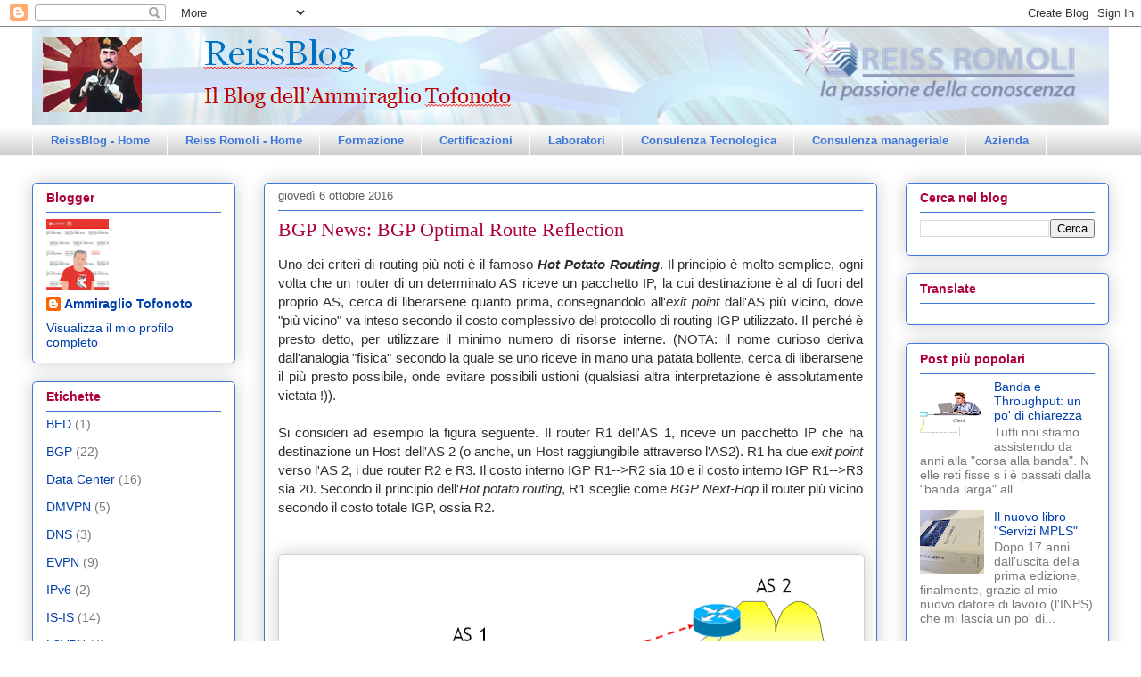

--- FILE ---
content_type: text/html; charset=UTF-8
request_url: https://blog.reissromoli.com/2016/10/bgp-news-bgp-optimal-route-reflection.html
body_size: 24843
content:
<!DOCTYPE html>
<html class='v2' dir='ltr' lang='it'>
<head>
<link href='https://www.blogger.com/static/v1/widgets/335934321-css_bundle_v2.css' rel='stylesheet' type='text/css'/>
<meta content='width=1100' name='viewport'/>
<meta content='text/html; charset=UTF-8' http-equiv='Content-Type'/>
<meta content='blogger' name='generator'/>
<link href='https://blog.reissromoli.com/favicon.ico' rel='icon' type='image/x-icon'/>
<link href='http://blog.reissromoli.com/2016/10/bgp-news-bgp-optimal-route-reflection.html' rel='canonical'/>
<link rel="alternate" type="application/atom+xml" title="ReissBlog - Atom" href="https://blog.reissromoli.com/feeds/posts/default" />
<link rel="alternate" type="application/rss+xml" title="ReissBlog - RSS" href="https://blog.reissromoli.com/feeds/posts/default?alt=rss" />
<link rel="service.post" type="application/atom+xml" title="ReissBlog - Atom" href="https://www.blogger.com/feeds/6194160372233740075/posts/default" />

<link rel="alternate" type="application/atom+xml" title="ReissBlog - Atom" href="https://blog.reissromoli.com/feeds/1884725556570030398/comments/default" />
<!--Can't find substitution for tag [blog.ieCssRetrofitLinks]-->
<link href='https://blogger.googleusercontent.com/img/b/R29vZ2xl/AVvXsEjaOYh9OY9mCYdqZsSNOofX72gk6j6GaJopUNHyiQZ1EhGgrraZ-YB6F5rS-aeKtx-NzDO314pgBdtyHF_hb0DBTkcW8M0Ll1jbQ1Sn6iFgGTr4kW23Xot7jSZEyniPnn1gkk4RYBaOLlk/s640/57+-+Figura+1.PNG' rel='image_src'/>
<meta content='http://blog.reissromoli.com/2016/10/bgp-news-bgp-optimal-route-reflection.html' property='og:url'/>
<meta content='BGP News: BGP Optimal Route Reflection ' property='og:title'/>
<meta content=' Uno dei criteri di routing più noti è il famoso Hot Potato Routing . Il principio è molto semplice, ogni volta che un router di un determin...' property='og:description'/>
<meta content='https://blogger.googleusercontent.com/img/b/R29vZ2xl/AVvXsEjaOYh9OY9mCYdqZsSNOofX72gk6j6GaJopUNHyiQZ1EhGgrraZ-YB6F5rS-aeKtx-NzDO314pgBdtyHF_hb0DBTkcW8M0Ll1jbQ1Sn6iFgGTr4kW23Xot7jSZEyniPnn1gkk4RYBaOLlk/w1200-h630-p-k-no-nu/57+-+Figura+1.PNG' property='og:image'/>
<title>ReissBlog: BGP News: BGP Optimal Route Reflection </title>
<style id='page-skin-1' type='text/css'><!--
/*
-----------------------------------------------
Blogger Template Style
Name:     Awesome Inc.
Designer: Tina Chen
URL:      tinachen.org
----------------------------------------------- */
/* Content
----------------------------------------------- */
body {
font: normal normal 15px Arial, Tahoma, Helvetica, FreeSans, sans-serif;
color: #2e2e2e;
background: #ffffff none repeat scroll top left;
}
html body .content-outer {
min-width: 0;
max-width: 100%;
width: 100%;
}
a:link {
text-decoration: none;
color: #2053ad;
}
a:visited {
text-decoration: none;
color: #2053ad;
}
a:hover {
text-decoration: underline;
color: #a23fd9;
}
.body-fauxcolumn-outer .cap-top {
position: absolute;
z-index: 1;
height: 276px;
width: 100%;
background: transparent none repeat-x scroll top left;
_background-image: none;
}
/* Columns
----------------------------------------------- */
.content-inner {
padding: 0;
}
.header-inner .section {
margin: 0 16px;
}
.tabs-inner .section {
margin: 0 16px;
}
.main-inner {
padding-top: 30px;
}
.main-inner .column-center-inner,
.main-inner .column-left-inner,
.main-inner .column-right-inner {
padding: 0 5px;
}
*+html body .main-inner .column-center-inner {
margin-top: -30px;
}
#layout .main-inner .column-center-inner {
margin-top: 0;
}
/* Header
----------------------------------------------- */
.header-outer {
margin: 0 0 0 0;
background: rgba(88, 88, 88, 0) none repeat scroll 0 0;
}
.Header h1 {
font: normal normal 48px Georgia, Utopia, 'Palatino Linotype', Palatino, serif;
color: #3e76d9;
text-shadow: 0 0 -1px #000000;
}
.Header h1 a {
color: #3e76d9;
}
.Header .description {
font: normal normal 20px Georgia, Utopia, 'Palatino Linotype', Palatino, serif;
color: #ad003d;
}
.header-inner .Header .titlewrapper,
.header-inner .Header .descriptionwrapper {
padding-left: 0;
padding-right: 0;
margin-bottom: 0;
}
.header-inner .Header .titlewrapper {
padding-top: 22px;
}
/* Tabs
----------------------------------------------- */
.tabs-outer {
overflow: hidden;
position: relative;
background: #ffffff url(//www.blogblog.com/1kt/awesomeinc/tabs_gradient_light.png) repeat scroll 0 0;
}
#layout .tabs-outer {
overflow: visible;
}
.tabs-cap-top, .tabs-cap-bottom {
position: absolute;
width: 100%;
border-top: 1px solid #fcfcfc;
}
.tabs-cap-bottom {
bottom: 0;
}
.tabs-inner .widget li a {
display: inline-block;
margin: 0;
padding: .6em 1.5em;
font: normal bold 13px Arial, Tahoma, Helvetica, FreeSans, sans-serif;
color: #3e76d9;
border-top: 1px solid #fcfcfc;
border-bottom: 1px solid #fcfcfc;
border-left: 1px solid #fcfcfc;
height: 16px;
line-height: 16px;
}
.tabs-inner .widget li:last-child a {
border-right: 1px solid #fcfcfc;
}
.tabs-inner .widget li.selected a, .tabs-inner .widget li a:hover {
background: #fcfcfc url(//www.blogblog.com/1kt/awesomeinc/tabs_gradient_light.png) repeat-x scroll 0 -100px;
color: #d5298b;
}
/* Headings
----------------------------------------------- */
h2 {
font: normal bold 14px Arial, Tahoma, Helvetica, FreeSans, sans-serif;
color: #ad003d;
}
/* Widgets
----------------------------------------------- */
.main-inner .section {
margin: 0 27px;
padding: 0;
}
.main-inner .column-left-outer,
.main-inner .column-right-outer {
margin-top: 0;
}
#layout .main-inner .column-left-outer,
#layout .main-inner .column-right-outer {
margin-top: 0;
}
.main-inner .column-left-inner,
.main-inner .column-right-inner {
background: rgba(88, 88, 88, 0) none repeat 0 0;
-moz-box-shadow: 0 0 0 rgba(0, 0, 0, .2);
-webkit-box-shadow: 0 0 0 rgba(0, 0, 0, .2);
-goog-ms-box-shadow: 0 0 0 rgba(0, 0, 0, .2);
box-shadow: 0 0 0 rgba(0, 0, 0, .2);
-moz-border-radius: 5px;
-webkit-border-radius: 5px;
-goog-ms-border-radius: 5px;
border-radius: 5px;
}
#layout .main-inner .column-left-inner,
#layout .main-inner .column-right-inner {
margin-top: 0;
}
.sidebar .widget {
font: normal normal 14px Arial, Tahoma, Helvetica, FreeSans, sans-serif;
color: #5d5d5d;
}
.sidebar .widget a:link {
color: #003ead;
}
.sidebar .widget a:visited {
color: #003ead;
}
.sidebar .widget a:hover {
color: #a23fd9;
}
.sidebar .widget h2 {
text-shadow: 0 0 -1px #000000;
}
.main-inner .widget {
background-color: #ffffff;
border: 1px solid #3e76d9;
padding: 0 15px 15px;
margin: 20px -16px;
-moz-box-shadow: 0 0 20px rgba(0, 0, 0, .2);
-webkit-box-shadow: 0 0 20px rgba(0, 0, 0, .2);
-goog-ms-box-shadow: 0 0 20px rgba(0, 0, 0, .2);
box-shadow: 0 0 20px rgba(0, 0, 0, .2);
-moz-border-radius: 5px;
-webkit-border-radius: 5px;
-goog-ms-border-radius: 5px;
border-radius: 5px;
}
.main-inner .widget h2 {
margin: 0 -0;
padding: .6em 0 .5em;
border-bottom: 1px solid rgba(88, 88, 88, 0);
}
.footer-inner .widget h2 {
padding: 0 0 .4em;
border-bottom: 1px solid rgba(88, 88, 88, 0);
}
.main-inner .widget h2 + div, .footer-inner .widget h2 + div {
border-top: 1px solid #3e76d9;
padding-top: 8px;
}
.main-inner .widget .widget-content {
margin: 0 -0;
padding: 7px 0 0;
}
.main-inner .widget ul, .main-inner .widget #ArchiveList ul.flat {
margin: -8px -15px 0;
padding: 0;
list-style: none;
}
.main-inner .widget #ArchiveList {
margin: -8px 0 0;
}
.main-inner .widget ul li, .main-inner .widget #ArchiveList ul.flat li {
padding: .5em 15px;
text-indent: 0;
color: #787878;
border-top: 0 solid #3e76d9;
border-bottom: 1px solid rgba(88, 88, 88, 0);
}
.main-inner .widget #ArchiveList ul li {
padding-top: .25em;
padding-bottom: .25em;
}
.main-inner .widget ul li:first-child, .main-inner .widget #ArchiveList ul.flat li:first-child {
border-top: none;
}
.main-inner .widget ul li:last-child, .main-inner .widget #ArchiveList ul.flat li:last-child {
border-bottom: none;
}
.post-body {
position: relative;
}
.main-inner .widget .post-body ul {
padding: 0 2.5em;
margin: .5em 0;
list-style: disc;
}
.main-inner .widget .post-body ul li {
padding: 0.25em 0;
margin-bottom: .25em;
color: #2e2e2e;
border: none;
}
.footer-inner .widget ul {
padding: 0;
list-style: none;
}
.widget .zippy {
color: #787878;
}
/* Posts
----------------------------------------------- */
body .main-inner .Blog {
padding: 0;
margin-bottom: 1em;
background-color: transparent;
border: none;
-moz-box-shadow: 0 0 0 rgba(0, 0, 0, 0);
-webkit-box-shadow: 0 0 0 rgba(0, 0, 0, 0);
-goog-ms-box-shadow: 0 0 0 rgba(0, 0, 0, 0);
box-shadow: 0 0 0 rgba(0, 0, 0, 0);
}
.main-inner .section:last-child .Blog:last-child {
padding: 0;
margin-bottom: 1em;
}
.main-inner .widget h2.date-header {
margin: 0 -15px 1px;
padding: 0 0 0 0;
font: normal normal 13px Arial, Tahoma, Helvetica, FreeSans, sans-serif;
color: #5d5d5d;
background: transparent none no-repeat scroll top left;
border-top: 0 solid #3e76d9;
border-bottom: 1px solid rgba(88, 88, 88, 0);
-moz-border-radius-topleft: 0;
-moz-border-radius-topright: 0;
-webkit-border-top-left-radius: 0;
-webkit-border-top-right-radius: 0;
border-top-left-radius: 0;
border-top-right-radius: 0;
position: static;
bottom: 100%;
right: 15px;
text-shadow: 0 0 -1px #000000;
}
.main-inner .widget h2.date-header span {
font: normal normal 13px Arial, Tahoma, Helvetica, FreeSans, sans-serif;
display: block;
padding: .5em 15px;
border-left: 0 solid #3e76d9;
border-right: 0 solid #3e76d9;
}
.date-outer {
position: relative;
margin: 30px 0 20px;
padding: 0 15px;
background-color: #ffffff;
border: 1px solid #3e76d9;
-moz-box-shadow: 0 0 20px rgba(0, 0, 0, .2);
-webkit-box-shadow: 0 0 20px rgba(0, 0, 0, .2);
-goog-ms-box-shadow: 0 0 20px rgba(0, 0, 0, .2);
box-shadow: 0 0 20px rgba(0, 0, 0, .2);
-moz-border-radius: 5px;
-webkit-border-radius: 5px;
-goog-ms-border-radius: 5px;
border-radius: 5px;
}
.date-outer:first-child {
margin-top: 0;
}
.date-outer:last-child {
margin-bottom: 20px;
-moz-border-radius-bottomleft: 5px;
-moz-border-radius-bottomright: 5px;
-webkit-border-bottom-left-radius: 5px;
-webkit-border-bottom-right-radius: 5px;
-goog-ms-border-bottom-left-radius: 5px;
-goog-ms-border-bottom-right-radius: 5px;
border-bottom-left-radius: 5px;
border-bottom-right-radius: 5px;
}
.date-posts {
margin: 0 -0;
padding: 0 0;
clear: both;
}
.post-outer, .inline-ad {
border-top: 1px solid #3e76d9;
margin: 0 -0;
padding: 15px 0;
}
.post-outer {
padding-bottom: 10px;
}
.post-outer:first-child {
padding-top: 0;
border-top: none;
}
.post-outer:last-child, .inline-ad:last-child {
border-bottom: none;
}
.post-body {
position: relative;
}
.post-body img {
padding: 8px;
background: #ffffff;
border: 1px solid #d1d1d1;
-moz-box-shadow: 0 0 20px rgba(0, 0, 0, .2);
-webkit-box-shadow: 0 0 20px rgba(0, 0, 0, .2);
box-shadow: 0 0 20px rgba(0, 0, 0, .2);
-moz-border-radius: 5px;
-webkit-border-radius: 5px;
border-radius: 5px;
}
h3.post-title, h4 {
font: normal normal 22px Georgia, Utopia, 'Palatino Linotype', Palatino, serif;
color: #ad003d;
}
h3.post-title a {
font: normal normal 22px Georgia, Utopia, 'Palatino Linotype', Palatino, serif;
color: #ad003d;
}
h3.post-title a:hover {
color: #a23fd9;
text-decoration: underline;
}
.post-header {
margin: 0 0 1em;
}
.post-body {
line-height: 1.4;
}
.post-outer h2 {
color: #2e2e2e;
}
.post-footer {
margin: 1.5em 0 0;
}
#blog-pager {
padding: 15px;
font-size: 120%;
background-color: #ffffff;
border: 1px solid #3e76d9;
-moz-box-shadow: 0 0 20px rgba(0, 0, 0, .2);
-webkit-box-shadow: 0 0 20px rgba(0, 0, 0, .2);
-goog-ms-box-shadow: 0 0 20px rgba(0, 0, 0, .2);
box-shadow: 0 0 20px rgba(0, 0, 0, .2);
-moz-border-radius: 5px;
-webkit-border-radius: 5px;
-goog-ms-border-radius: 5px;
border-radius: 5px;
-moz-border-radius-topleft: 5px;
-moz-border-radius-topright: 5px;
-webkit-border-top-left-radius: 5px;
-webkit-border-top-right-radius: 5px;
-goog-ms-border-top-left-radius: 5px;
-goog-ms-border-top-right-radius: 5px;
border-top-left-radius: 5px;
border-top-right-radius-topright: 5px;
margin-top: 1em;
}
.blog-feeds, .post-feeds {
margin: 1em 0;
text-align: center;
color: #5d5d5d;
}
.blog-feeds a, .post-feeds a {
color: #a23fd9;
}
.blog-feeds a:visited, .post-feeds a:visited {
color: #7a21ad;
}
.blog-feeds a:hover, .post-feeds a:hover {
color: #a23fd9;
}
.post-outer .comments {
margin-top: 2em;
}
/* Comments
----------------------------------------------- */
.comments .comments-content .icon.blog-author {
background-repeat: no-repeat;
background-image: url([data-uri]);
}
.comments .comments-content .loadmore a {
border-top: 1px solid #fcfcfc;
border-bottom: 1px solid #fcfcfc;
}
.comments .continue {
border-top: 2px solid #fcfcfc;
}
/* Footer
----------------------------------------------- */
.footer-outer {
margin: -20px 0 -1px;
padding: 20px 0 0;
color: #5d5d5d;
overflow: hidden;
}
.footer-fauxborder-left {
border-top: 1px solid #3e76d9;
background: #ffffff none repeat scroll 0 0;
-moz-box-shadow: 0 0 20px rgba(0, 0, 0, .2);
-webkit-box-shadow: 0 0 20px rgba(0, 0, 0, .2);
-goog-ms-box-shadow: 0 0 20px rgba(0, 0, 0, .2);
box-shadow: 0 0 20px rgba(0, 0, 0, .2);
margin: 0 -20px;
}
/* Mobile
----------------------------------------------- */
body.mobile {
background-size: auto;
}
.mobile .body-fauxcolumn-outer {
background: transparent none repeat scroll top left;
}
*+html body.mobile .main-inner .column-center-inner {
margin-top: 0;
}
.mobile .main-inner .widget {
padding: 0 0 15px;
}
.mobile .main-inner .widget h2 + div,
.mobile .footer-inner .widget h2 + div {
border-top: none;
padding-top: 0;
}
.mobile .footer-inner .widget h2 {
padding: 0.5em 0;
border-bottom: none;
}
.mobile .main-inner .widget .widget-content {
margin: 0;
padding: 7px 0 0;
}
.mobile .main-inner .widget ul,
.mobile .main-inner .widget #ArchiveList ul.flat {
margin: 0 -15px 0;
}
.mobile .main-inner .widget h2.date-header {
right: 0;
}
.mobile .date-header span {
padding: 0.4em 0;
}
.mobile .date-outer:first-child {
margin-bottom: 0;
border: 1px solid #3e76d9;
-moz-border-radius-topleft: 5px;
-moz-border-radius-topright: 5px;
-webkit-border-top-left-radius: 5px;
-webkit-border-top-right-radius: 5px;
-goog-ms-border-top-left-radius: 5px;
-goog-ms-border-top-right-radius: 5px;
border-top-left-radius: 5px;
border-top-right-radius: 5px;
}
.mobile .date-outer {
border-color: #3e76d9;
border-width: 0 1px 1px;
}
.mobile .date-outer:last-child {
margin-bottom: 0;
}
.mobile .main-inner {
padding: 0;
}
.mobile .header-inner .section {
margin: 0;
}
.mobile .post-outer, .mobile .inline-ad {
padding: 5px 0;
}
.mobile .tabs-inner .section {
margin: 0 10px;
}
.mobile .main-inner .widget h2 {
margin: 0;
padding: 0;
}
.mobile .main-inner .widget h2.date-header span {
padding: 0;
}
.mobile .main-inner .widget .widget-content {
margin: 0;
padding: 7px 0 0;
}
.mobile #blog-pager {
border: 1px solid transparent;
background: #ffffff none repeat scroll 0 0;
}
.mobile .main-inner .column-left-inner,
.mobile .main-inner .column-right-inner {
background: rgba(88, 88, 88, 0) none repeat 0 0;
-moz-box-shadow: none;
-webkit-box-shadow: none;
-goog-ms-box-shadow: none;
box-shadow: none;
}
.mobile .date-posts {
margin: 0;
padding: 0;
}
.mobile .footer-fauxborder-left {
margin: 0;
border-top: inherit;
}
.mobile .main-inner .section:last-child .Blog:last-child {
margin-bottom: 0;
}
.mobile-index-contents {
color: #2e2e2e;
}
.mobile .mobile-link-button {
background: #2053ad url(//www.blogblog.com/1kt/awesomeinc/tabs_gradient_light.png) repeat scroll 0 0;
}
.mobile-link-button a:link, .mobile-link-button a:visited {
color: #ffffff;
}
.mobile .tabs-inner .PageList .widget-content {
background: transparent;
border-top: 1px solid;
border-color: #fcfcfc;
color: #3e76d9;
}
.mobile .tabs-inner .PageList .widget-content .pagelist-arrow {
border-left: 1px solid #fcfcfc;
}

--></style>
<style id='template-skin-1' type='text/css'><!--
body {
min-width: 1240px;
}
.content-outer, .content-fauxcolumn-outer, .region-inner {
min-width: 1240px;
max-width: 1240px;
_width: 1240px;
}
.main-inner .columns {
padding-left: 260px;
padding-right: 260px;
}
.main-inner .fauxcolumn-center-outer {
left: 260px;
right: 260px;
/* IE6 does not respect left and right together */
_width: expression(this.parentNode.offsetWidth -
parseInt("260px") -
parseInt("260px") + 'px');
}
.main-inner .fauxcolumn-left-outer {
width: 260px;
}
.main-inner .fauxcolumn-right-outer {
width: 260px;
}
.main-inner .column-left-outer {
width: 260px;
right: 100%;
margin-left: -260px;
}
.main-inner .column-right-outer {
width: 260px;
margin-right: -260px;
}
#layout {
min-width: 0;
}
#layout .content-outer {
min-width: 0;
width: 800px;
}
#layout .region-inner {
min-width: 0;
width: auto;
}
body#layout div.add_widget {
padding: 8px;
}
body#layout div.add_widget a {
margin-left: 32px;
}
--></style>
<link href='https://www.blogger.com/dyn-css/authorization.css?targetBlogID=6194160372233740075&amp;zx=55c98f67-da05-48c6-ba88-540c8eb71364' media='none' onload='if(media!=&#39;all&#39;)media=&#39;all&#39;' rel='stylesheet'/><noscript><link href='https://www.blogger.com/dyn-css/authorization.css?targetBlogID=6194160372233740075&amp;zx=55c98f67-da05-48c6-ba88-540c8eb71364' rel='stylesheet'/></noscript>
<meta name='google-adsense-platform-account' content='ca-host-pub-1556223355139109'/>
<meta name='google-adsense-platform-domain' content='blogspot.com'/>

</head>
<body class='loading variant-renewable'>
<div class='navbar section' id='navbar' name='Navbar'><div class='widget Navbar' data-version='1' id='Navbar1'><script type="text/javascript">
    function setAttributeOnload(object, attribute, val) {
      if(window.addEventListener) {
        window.addEventListener('load',
          function(){ object[attribute] = val; }, false);
      } else {
        window.attachEvent('onload', function(){ object[attribute] = val; });
      }
    }
  </script>
<div id="navbar-iframe-container"></div>
<script type="text/javascript" src="https://apis.google.com/js/platform.js"></script>
<script type="text/javascript">
      gapi.load("gapi.iframes:gapi.iframes.style.bubble", function() {
        if (gapi.iframes && gapi.iframes.getContext) {
          gapi.iframes.getContext().openChild({
              url: 'https://www.blogger.com/navbar/6194160372233740075?po\x3d1884725556570030398\x26origin\x3dhttps://blog.reissromoli.com',
              where: document.getElementById("navbar-iframe-container"),
              id: "navbar-iframe"
          });
        }
      });
    </script><script type="text/javascript">
(function() {
var script = document.createElement('script');
script.type = 'text/javascript';
script.src = '//pagead2.googlesyndication.com/pagead/js/google_top_exp.js';
var head = document.getElementsByTagName('head')[0];
if (head) {
head.appendChild(script);
}})();
</script>
</div></div>
<div class='body-fauxcolumns'>
<div class='fauxcolumn-outer body-fauxcolumn-outer'>
<div class='cap-top'>
<div class='cap-left'></div>
<div class='cap-right'></div>
</div>
<div class='fauxborder-left'>
<div class='fauxborder-right'></div>
<div class='fauxcolumn-inner'>
</div>
</div>
<div class='cap-bottom'>
<div class='cap-left'></div>
<div class='cap-right'></div>
</div>
</div>
</div>
<div class='content'>
<div class='content-fauxcolumns'>
<div class='fauxcolumn-outer content-fauxcolumn-outer'>
<div class='cap-top'>
<div class='cap-left'></div>
<div class='cap-right'></div>
</div>
<div class='fauxborder-left'>
<div class='fauxborder-right'></div>
<div class='fauxcolumn-inner'>
</div>
</div>
<div class='cap-bottom'>
<div class='cap-left'></div>
<div class='cap-right'></div>
</div>
</div>
</div>
<div class='content-outer'>
<div class='content-cap-top cap-top'>
<div class='cap-left'></div>
<div class='cap-right'></div>
</div>
<div class='fauxborder-left content-fauxborder-left'>
<div class='fauxborder-right content-fauxborder-right'></div>
<div class='content-inner'>
<header>
<div class='header-outer'>
<div class='header-cap-top cap-top'>
<div class='cap-left'></div>
<div class='cap-right'></div>
</div>
<div class='fauxborder-left header-fauxborder-left'>
<div class='fauxborder-right header-fauxborder-right'></div>
<div class='region-inner header-inner'>
<div class='header section' id='header' name='Intestazione'><div class='widget Header' data-version='1' id='Header1'>
<div id='header-inner'>
<a href='https://blog.reissromoli.com/' style='display: block'>
<img alt='ReissBlog' height='111px; ' id='Header1_headerimg' src='https://blogger.googleusercontent.com/img/b/R29vZ2xl/AVvXsEjnEjJb93rSaErOLebzWMrhMgT9T-ESxAsgEqC93s_hSk5AHeIhrK0QJ_eUPx9hdl-NNgPLzpo24ZZFNN2DNBmwjHdqRgxjJtNBKpMRGdWlg9tHe3v7FUOrf6khjNsdUHguUuc4woIOn2U/s1600-r/Cattura.PNG' style='display: block' width='1218px; '/>
</a>
</div>
</div></div>
</div>
</div>
<div class='header-cap-bottom cap-bottom'>
<div class='cap-left'></div>
<div class='cap-right'></div>
</div>
</div>
</header>
<div class='tabs-outer'>
<div class='tabs-cap-top cap-top'>
<div class='cap-left'></div>
<div class='cap-right'></div>
</div>
<div class='fauxborder-left tabs-fauxborder-left'>
<div class='fauxborder-right tabs-fauxborder-right'></div>
<div class='region-inner tabs-inner'>
<div class='tabs section' id='crosscol' name='Multi-colonne'><div class='widget PageList' data-version='1' id='PageList1'>
<h2>Pagine</h2>
<div class='widget-content'>
<ul>
<li>
<a href='http://blog.reissromoli.com'>ReissBlog - Home </a>
</li>
<li>
<a href='http://www.reissromoli.com'>Reiss Romoli - Home</a>
</li>
<li>
<a href='http://www.reissromoli.com/it/formazione.html'>Formazione</a>
</li>
<li>
<a href='http://www.reissromoli.com/it/certificazioni.html'>Certificazioni</a>
</li>
<li>
<a href='http://www.reissromoli.com/it/formazione/laboratori.html'>Laboratori</a>
</li>
<li>
<a href='http://www.reissromoli.com/it/consulenza/tecnologica.html'>Consulenza Tecnologica</a>
</li>
<li>
<a href='http://www.reissromoli.com/it/consulenza/manageriale.html'>Consulenza manageriale</a>
</li>
<li>
<a href='http://www.reissromoli.com/it/azienda/chi-siamo.html'>Azienda</a>
</li>
</ul>
<div class='clear'></div>
</div>
</div></div>
<div class='tabs no-items section' id='crosscol-overflow' name='Cross-Column 2'></div>
</div>
</div>
<div class='tabs-cap-bottom cap-bottom'>
<div class='cap-left'></div>
<div class='cap-right'></div>
</div>
</div>
<div class='main-outer'>
<div class='main-cap-top cap-top'>
<div class='cap-left'></div>
<div class='cap-right'></div>
</div>
<div class='fauxborder-left main-fauxborder-left'>
<div class='fauxborder-right main-fauxborder-right'></div>
<div class='region-inner main-inner'>
<div class='columns fauxcolumns'>
<div class='fauxcolumn-outer fauxcolumn-center-outer'>
<div class='cap-top'>
<div class='cap-left'></div>
<div class='cap-right'></div>
</div>
<div class='fauxborder-left'>
<div class='fauxborder-right'></div>
<div class='fauxcolumn-inner'>
</div>
</div>
<div class='cap-bottom'>
<div class='cap-left'></div>
<div class='cap-right'></div>
</div>
</div>
<div class='fauxcolumn-outer fauxcolumn-left-outer'>
<div class='cap-top'>
<div class='cap-left'></div>
<div class='cap-right'></div>
</div>
<div class='fauxborder-left'>
<div class='fauxborder-right'></div>
<div class='fauxcolumn-inner'>
</div>
</div>
<div class='cap-bottom'>
<div class='cap-left'></div>
<div class='cap-right'></div>
</div>
</div>
<div class='fauxcolumn-outer fauxcolumn-right-outer'>
<div class='cap-top'>
<div class='cap-left'></div>
<div class='cap-right'></div>
</div>
<div class='fauxborder-left'>
<div class='fauxborder-right'></div>
<div class='fauxcolumn-inner'>
</div>
</div>
<div class='cap-bottom'>
<div class='cap-left'></div>
<div class='cap-right'></div>
</div>
</div>
<!-- corrects IE6 width calculation -->
<div class='columns-inner'>
<div class='column-center-outer'>
<div class='column-center-inner'>
<div class='main section' id='main' name='Principale'><div class='widget Blog' data-version='1' id='Blog1'>
<div class='blog-posts hfeed'>

          <div class="date-outer">
        
<h2 class='date-header'><span>giovedì 6 ottobre 2016</span></h2>

          <div class="date-posts">
        
<div class='post-outer'>
<div class='post hentry uncustomized-post-template' itemprop='blogPost' itemscope='itemscope' itemtype='http://schema.org/BlogPosting'>
<meta content='https://blogger.googleusercontent.com/img/b/R29vZ2xl/AVvXsEjaOYh9OY9mCYdqZsSNOofX72gk6j6GaJopUNHyiQZ1EhGgrraZ-YB6F5rS-aeKtx-NzDO314pgBdtyHF_hb0DBTkcW8M0Ll1jbQ1Sn6iFgGTr4kW23Xot7jSZEyniPnn1gkk4RYBaOLlk/s640/57+-+Figura+1.PNG' itemprop='image_url'/>
<meta content='6194160372233740075' itemprop='blogId'/>
<meta content='1884725556570030398' itemprop='postId'/>
<a name='1884725556570030398'></a>
<h3 class='post-title entry-title' itemprop='name'>
BGP News: BGP Optimal Route Reflection 
</h3>
<div class='post-header'>
<div class='post-header-line-1'></div>
</div>
<div class='post-body entry-content' id='post-body-1884725556570030398' itemprop='description articleBody'>
<div style="text-align: justify;">
<span style="font-family: &quot;trebuchet ms&quot; , sans-serif;">Uno dei criteri di routing più noti è il famoso <i><b>Hot Potato Routing</b></i>. Il principio è molto semplice, ogni volta che un router di un determinato AS riceve un pacchetto IP, la cui destinazione è al di fuori del proprio AS, cerca di liberarsene quanto prima, consegnandolo all'<i>exit point</i> dall'AS più vicino, dove "più vicino" va inteso secondo il costo complessivo del protocollo di routing IGP utilizzato. Il perché è presto detto, per utilizzare il&nbsp;</span><span style="font-family: &quot;trebuchet ms&quot;, sans-serif;">minimo</span><span style="font-family: &quot;trebuchet ms&quot;, sans-serif;">&nbsp;</span><span style="font-family: &quot;trebuchet ms&quot;, sans-serif;">numero di risorse interne. (NOTA: il nome curioso deriva dall'analogia "fisica" secondo la quale se uno riceve in mano una patata bollente, cerca di liberarsene il più presto possibile, onde evitare possibili ustioni (qualsiasi altra interpretazione è assolutamente vietata !)).</span></div>
<div style="text-align: justify;">
<span style="font-family: &quot;trebuchet ms&quot; , sans-serif;"></span><br />
<a name="more"></a></div>
<div style="text-align: justify;">
<span style="font-family: &quot;trebuchet ms&quot; , sans-serif;">Si consideri ad esempio la figura seguente. Il router R1 dell'AS 1, riceve un pacchetto IP che ha destinazione un Host dell'AS 2 (o anche, un Host raggiungibile attraverso l'AS2). R1 ha due <i>exit point</i> verso l'AS 2, i due router R2 e R3. Il costo interno IGP R1--&gt;R2 sia 10 e il costo interno IGP R1--&gt;R3 sia 20. Secondo il principio dell'<i>Hot potato routing</i>, R1 sceglie come <i>BGP Next-Hop</i>&nbsp;il router più vicino secondo il costo totale IGP, ossia R2.</span></div>
<div class="separator" style="clear: both; text-align: center;">
</div>
<div class="separator" style="clear: both; text-align: center;">
</div>
<span style="font-family: &quot;trebuchet ms&quot; , sans-serif; text-align: justify;"><br /></span>
<br />
<div class="separator" style="clear: both; text-align: center;">
<a href="https://blogger.googleusercontent.com/img/b/R29vZ2xl/AVvXsEjaOYh9OY9mCYdqZsSNOofX72gk6j6GaJopUNHyiQZ1EhGgrraZ-YB6F5rS-aeKtx-NzDO314pgBdtyHF_hb0DBTkcW8M0Ll1jbQ1Sn6iFgGTr4kW23Xot7jSZEyniPnn1gkk4RYBaOLlk/s1600/57+-+Figura+1.PNG" imageanchor="1" style="clear: left; float: left; margin-bottom: 1em; margin-right: 1em;"><img border="0" height="268" src="https://blogger.googleusercontent.com/img/b/R29vZ2xl/AVvXsEjaOYh9OY9mCYdqZsSNOofX72gk6j6GaJopUNHyiQZ1EhGgrraZ-YB6F5rS-aeKtx-NzDO314pgBdtyHF_hb0DBTkcW8M0Ll1jbQ1Sn6iFgGTr4kW23Xot7jSZEyniPnn1gkk4RYBaOLlk/s640/57+-+Figura+1.PNG" width="640" /></a></div>
<span style="font-family: &quot;trebuchet ms&quot; , sans-serif; text-align: justify;"><br /></span>
<span style="font-family: &quot;trebuchet ms&quot; , sans-serif; text-align: justify;">
<br /><br />
</span><br />
<span style="font-family: &quot;trebuchet ms&quot; , sans-serif; text-align: justify;"><br /></span>
<span style="font-family: &quot;trebuchet ms&quot; , sans-serif; text-align: justify;"><br /></span>
<span style="font-family: &quot;trebuchet ms&quot; , sans-serif; text-align: justify;"><br /></span>
<span style="font-family: &quot;trebuchet ms&quot; , sans-serif; text-align: justify;"><br /></span>
<span style="font-family: &quot;trebuchet ms&quot; , sans-serif; text-align: justify;"><br /></span>
<span style="font-family: &quot;trebuchet ms&quot; , sans-serif; text-align: justify;"><br /></span>
<span style="font-family: &quot;trebuchet ms&quot; , sans-serif; text-align: justify;"><br /></span>
<span style="font-family: &quot;trebuchet ms&quot; , sans-serif; text-align: justify;"><br /></span>
<span style="font-family: &quot;trebuchet ms&quot; , sans-serif; text-align: justify;"><br /></span>
<span style="font-family: &quot;trebuchet ms&quot; , sans-serif; text-align: justify;"><br /></span>
<span style="font-family: &quot;trebuchet ms&quot; , sans-serif; text-align: justify;"><br /></span>
<span style="font-family: &quot;trebuchet ms&quot; , sans-serif; text-align: justify;"><br /></span>
<span style="font-family: &quot;trebuchet ms&quot; , sans-serif; text-align: justify;"><br /></span>
<span style="font-family: &quot;trebuchet ms&quot; , sans-serif; text-align: justify;">La scelta avviene attraverso uno dei passi del processo di selezione BGP, in particolare quello che tiene conto del costo interno IGP: </span><b style="font-family: &quot;trebuchet ms&quot;, sans-serif; text-align: justify;">viene selezionato come <i>BGP Next-Hop</i> il <i>BGP peer</i> più vicino secondo il costo interno IGP</b><span style="font-family: &quot;trebuchet ms&quot; , sans-serif; text-align: justify;">. Questo ovviamente, a parità di tutte precedenti metriche utilizzate nel processo di selezione, ad esempio, <i>Local Preference</i>, lunghezza dell'AS_PATH, <i>Origin</i>, ecc.).</span><br />
<div style="text-align: justify;">
<span style="font-family: &quot;trebuchet ms&quot; , sans-serif;"><br /></span></div>
<div style="text-align: justify;">
<span style="font-family: &quot;trebuchet ms&quot; , sans-serif;"><b><i>ROUTE REFLECTOR</i> E <i>HOT POTATO ROUTING</i></b></span></div>
<div style="text-align: justify;">
<span style="font-family: &quot;trebuchet ms&quot; , sans-serif;">La presenza di un <i>Route Reflector</i>&nbsp;(RR) crea però problemi all'<i>Hot potato routing</i>. Ho già trattato questo problema nel documento sulle nuove funzionalità di convergenza per il BGP, che potete scaricare a <b><a href="https://www.dropbox.com/s/0w8brp3g2cjcwhe/Convergenza%20BGP%20TT.pdf?dl=0" target="_blank">questo link</a></b>.</span></div>
<div style="text-align: justify;">
<span style="font-family: &quot;trebuchet ms&quot; , sans-serif;"><br /></span></div>
<div style="text-align: justify;">
<span style="font-family: &quot;trebuchet ms&quot; , sans-serif;">Il problema nasce dal fatto che un RR, al pari di un qualsiasi <i>BGP speaker</i>, esegue il processo di selezione, il quale a un certo punto potrebbe utilizzare il punto citato sopra che riguarda il costo minimo IGP.</span></div>
<div style="text-align: justify;">
<span style="font-family: &quot;trebuchet ms&quot; , sans-serif;"><br /></span></div>
<div style="text-align: justify;">
<span style="font-family: &quot;trebuchet ms&quot; , sans-serif;">Per mettere in evidenza il problema, vi riporto lo stesso esempio illustrato nel documento&nbsp;</span><span style="font-family: &quot;trebuchet ms&quot; , sans-serif;">sulle nuove funzionalità di convergenza per il BGP citato sopra.&nbsp;</span><span style="font-family: &quot;trebuchet ms&quot; , sans-serif;">Lo scenario di riferimento è riportato nella figura seguente, dove si ipotizza che sui router PE sia attivo il <i>BGP Next-Hop-Self</i>.</span><br />
<span style="font-family: &quot;trebuchet ms&quot; , sans-serif;"><br /></span></div>
<div style="text-align: justify;">
<span style="font-family: &quot;trebuchet ms&quot; , sans-serif;"></span></div>
<div class="separator" style="clear: both; text-align: center;">
<a href="https://blogger.googleusercontent.com/img/b/R29vZ2xl/AVvXsEg7YM0b5afMP028ytbBBRJmt-peMHQHRs4VLoPgFSTIutHQJv_XxcaYeFrRJlkCVaX14c_YGQQH3IAuP_6Xsc4dg2Un15ol8Xb8ipjTbg2guwQUIKPbWL4qEWQM6nDVlgXci0q8gpWRFcc/s1600/18+-+Figura+1.PNG" imageanchor="1" style="clear: left; float: left; margin-bottom: 1em; margin-right: 1em;"><img border="0" height="364" src="https://blogger.googleusercontent.com/img/b/R29vZ2xl/AVvXsEg7YM0b5afMP028ytbBBRJmt-peMHQHRs4VLoPgFSTIutHQJv_XxcaYeFrRJlkCVaX14c_YGQQH3IAuP_6Xsc4dg2Un15ol8Xb8ipjTbg2guwQUIKPbWL4qEWQM6nDVlgXci0q8gpWRFcc/s640/18+-+Figura+1.PNG" width="640" /></a></div>
<div style="text-align: justify;">
<span style="font-family: &quot;trebuchet ms&quot; , sans-serif;"><br /></span></div>
<div style="text-align: justify;">
<span style="font-family: &quot;trebuchet ms&quot; , sans-serif;"><br /></span></div>
<div style="text-align: justify;">
<span style="font-family: &quot;trebuchet ms&quot; , sans-serif;"><br /></span></div>
<div style="text-align: justify;">
<br /></div>
<div style="text-align: justify;">
<span style="font-family: &quot;trebuchet ms&quot; , sans-serif;"><br /></span></div>
<div style="text-align: justify;">
<br /></div>
<div style="text-align: justify;">
<span style="font-family: &quot;trebuchet ms&quot; , sans-serif;"><br /></span>
<span style="font-family: &quot;trebuchet ms&quot; , sans-serif;"><br /></span>
<span style="font-family: &quot;trebuchet ms&quot; , sans-serif;"><br /></span>
<span style="font-family: &quot;trebuchet ms&quot; , sans-serif;"><br /></span>
<span style="font-family: &quot;trebuchet ms&quot; , sans-serif;"><br /></span>
<span style="font-family: &quot;trebuchet ms&quot; , sans-serif;"><br /></span>
<span style="font-family: &quot;trebuchet ms&quot; , sans-serif;"><br /></span>
<span style="font-family: &quot;trebuchet ms&quot; , sans-serif;"><br /></span>
<span style="font-family: &quot;trebuchet ms&quot; , sans-serif;"><br /></span>
<span style="font-family: &quot;trebuchet ms&quot; , sans-serif;"><br /></span>
<span style="font-family: &quot;trebuchet ms&quot; , sans-serif;"><br /></span>
<span style="font-family: &quot;trebuchet ms&quot; , sans-serif;"><br /></span>
<span style="font-family: &quot;trebuchet ms&quot; , sans-serif;"><br /></span>
<span style="font-family: &quot;trebuchet ms&quot; , sans-serif;"><br /></span>
<span style="font-family: &quot;trebuchet ms&quot; , sans-serif;"><br /></span>
<span style="font-family: &quot;trebuchet ms&quot; , sans-serif;">Il router CE-12 annuncia ai router PE-1 e PE-2, via eBGP, il prefisso "NET X". I router PE-1 e PE-2 propagano l'annuncio al RR, il quale esegue il processo di selezione sui due annunci. A parità di tutti gli attributi BGP classici, il processo di selezione sceglie come <i>best-path</i> l'annuncio ricevuto da PE-1, perché il costo IGP verso il <i>BGP Next-Hop</i> PE-1, pari a 5, è inferiore al costo IGP verso il <i>BGP Next-Hop</i> PE-2, pari a 10. Il RR propaga a PE-3 il <i>best-path</i>, e nella tabella BGP di PE-3 si troverà quindi un solo annuncio del prefisso "NET X", con <i>BGP Next-Hop</i> PE-1. Ma come si vede dalla figura, il <i>BGP Next-Hop</i> più vicino a PE-3 non è PE-1, che è "distante" 20 (ossia con costo IGP da PE-3 a PE-1 pari a 20), bensì PE-2, distante 10.</span><span style="font-family: &quot;trebuchet ms&quot; , sans-serif;">&nbsp;In sostanza, il RR scegli come <i>best-path</i> il suo <i>exit point</i> più vicino e non quello che è più vicino al punto di ingresso del traffico.&nbsp;</span><span style="font-family: &quot;trebuchet ms&quot; , sans-serif;">Il&nbsp;</span><span style="font-family: &quot;trebuchet ms&quot; , sans-serif;">principio dell'<i>Hot potato routing</i>&nbsp;viene così violato.</span></div>
<div style="text-align: justify;">
<br /></div>
<div style="text-align: justify;">
<span style="font-family: &quot;trebuchet ms&quot; , sans-serif;">Anche in presenza di due o più RR il routing sub-ottimo è sempre in agguato (vedi ancora il documento&nbsp;</span><span style="font-family: &quot;trebuchet ms&quot; , sans-serif;">sulle nuove funzionalità di convergenza per il BGP citato sopra).</span><br />
<span style="font-family: &quot;trebuchet ms&quot; , sans-serif;"><br /></span>
<span style="font-family: &quot;trebuchet ms&quot; , sans-serif;">In reti dove i RR non sono nel <i>forwarding path</i>, come ad esempio nel caso di utilizzo di&nbsp;<i>virtual RR</i> trattato in <b><a href="http://blog.reissromoli.com/2016/09/bgp-e-nfv-virtual-route-reflector-vrr.html" target="_blank">questo post</a></b>, dove la loro localizzazione è arbitraria, il problema diventa ancora più acuto. Oltre a ciò, vi sono anche scenari in cui un ISP vuole il completo controllo sulla scelta degli <i>exit point</i>&nbsp;del traffico dei propri clienti, sulla base ad esempio di altri fattori (es. tipo di traffico, volume di traffico, ecc.).</span><br />
<span style="font-family: &quot;trebuchet ms&quot; , sans-serif;"><br /></span><span style="font-family: &quot;trebuchet ms&quot; , sans-serif;"><b>UNA POSSIBILE SOLUZIONE : <i>BGP ADD-PATH</i></b></span></div>
<div style="text-align: justify;">
<span style="font-family: &quot;trebuchet ms&quot; , sans-serif;">Una soluzione al problema è utilizzare la funzionalità <i>BGP Add-Path</i>, ampiamente illustrata nel solito <b><a href="https://www.dropbox.com/s/0w8brp3g2cjcwhe/Convergenza%20BGP%20TT.pdf?dl=0" target="_blank">documento</a></b>&nbsp;più volte citato. Ricordo che questa funzionalità consente di annunciare, oltre al <i>best-path</i>,&nbsp;</span><span style="font-family: &quot;trebuchet ms&quot; , sans-serif;">anche uno o più&nbsp;<i>best-path</i> alternativi. L'aspetto critico del <i>BGP Add-Path</i> è che aumenta di molto il numero annunci BGP presenti nei <i>RR-Client</i>. In scenari dove la rete riceve la <i>Full Internet Routing Table</i> (<i>FIRT</i>) in molti punti, questo comporta che i vari <i>RR-Client</i> potrebbero ricevere molti annunci dello stesso prefisso (che moltiplicato per il numero di prefissi della <i>FIRT</i>, potrebbe portare a notevoli occupazioni di memoria).&nbsp;</span><br />
<span style="font-family: &quot;trebuchet ms&quot; , sans-serif;"><br /></span>
<span style="font-family: &quot;trebuchet ms&quot; , sans-serif;">Nonostante questo svantaggio, vi sono però anche molte buone ragioni per utilizzare la funzionalità&nbsp;<i>BGP Add-Path</i>, in primis la <i>Path Diversity</i>, che consente l'applicazione del <i>BGP PIC</i> (<i>Prefix Independent Convergence</i>), e quindi convergenza più veloce. La <i>Path Diversity</i> è poi un requisito fondamentale per il <i>Load Balancing</i>.</span><br />
<span style="font-family: &quot;trebuchet ms&quot; , sans-serif;"><br /></span>
<span style="font-family: &quot;trebuchet ms&quot; , sans-serif;">Il problema con l'<i>Hot Potato Routing</i> potrebbe però persistere. Infatti, di norma con il <i>BGP Add-Path</i> non vengono inviati tutti i possibili percorsi alternativi (altrimenti si potrebbero avere problemi di memoria come prima citato), ma solo un sottoinsieme. Ma chi ci garantisce che in questo sottoinsieme vi sia anche il <i>best exit point</i> secondo il costo IGP ?&nbsp;</span><br />
<span style="font-family: &quot;trebuchet ms&quot; , sans-serif;"><br /></span>
<span style="font-family: &quot;trebuchet ms&quot; , sans-serif;">Qualche altro fantasioso <i>workaround </i>potrebbe anche essere pensato, ma quello che serve in realtà è una soluziione più generale, che consenta di mettere i RR in qualsiasi punto della rete, e nel contempo mantenere il principio dell'<i>Hot Potato Routing</i>.</span><br />
<span style="font-family: &quot;trebuchet ms&quot; , sans-serif;"><br /></span>
<span style="font-family: &quot;trebuchet ms&quot; , sans-serif;"><b>UNA SOLUZIONE PIU' GENERALE (<i>BGP-ORR</i>)</b></span><br />
<span style="font-family: &quot;trebuchet ms&quot; , sans-serif;">Una proposta di soluzione più generale a questo problema, già implementata dai principali <i>vendor </i>(anche se da alcuni ancora in forma sperimentale), è contenuta nel&nbsp;<i>draft&nbsp;</i>IETF&nbsp;<a href="https://tools.ietf.org/html/draft-ietf-idr-bgp-optimal-route-reflection-12" target="_blank"><i><b>draft-ietf-idr-bgp-optimal-route-reflection</b></i>&nbsp;-<b style="font-style: italic;">&nbsp;BGP Optimal Route Reflection (BGP-ORR)</b></a>, il cui percorso per diventare RFC volge ormai al termine.&nbsp;</span><span style="font-family: &quot;trebuchet ms&quot; , sans-serif;">L'idea è molto semplice e ingegnosa, </span><b style="font-family: &quot;trebuchet ms&quot;, sans-serif;">virtualizzare la posizione del RR, o in altre parole, rendere la localizzazione del RR indipendente dal processo di selezione del <i>best-path</i></b><span style="font-family: &quot;trebuchet ms&quot; , sans-serif;">.</span><br />
<span style="font-family: &quot;trebuchet ms&quot; , sans-serif;"><br /></span>
<span style="font-family: &quot;trebuchet ms&quot; , sans-serif;">Vediamo come si esplicita l'idea. Come noto, il RR partecipa necessariamente al processo IGP, che, come accade nelle applicazioni pratiche, è di tipo <i>Link-State</i> (OSPF o IS-IS). Il RR conosce quindi la topologia totale o parziale della rete.&nbsp;</span><br />
<span style="font-family: &quot;trebuchet ms&quot; , sans-serif;"><br /></span>
<span style="font-family: &quot;trebuchet ms&quot; , sans-serif;">Supponiamo per il momento di essere in presenza, nel caso di OSPF di area singola (tipicamente l'area 0), e nel caso di IS-IS di un singolo livello (tipicamente livello 2). Con questa ipotesi i</span><span style="font-family: &quot;trebuchet ms&quot; , sans-serif;">l RR, partecipando al processo IGP, ha a disposizione l'intero <i>LSDB </i>(<i>Link-State DataBase</i>), <b>e quindi è in grado di determinare i costi totali IGP tra ogni coppia di <i>RR-Client</i></b>. In particolare, è in grado di determinare una matrice dei costi, dove l'elemento &lt;X, Y&gt; della matrice è il costo IGP complessivo dal <i>RR-Client</i> X al <i>RR-Client</i> Y (NOTA: la diagonale della matrice non viene ovviamente utilizzata. Inoltre, come sovente accade in pratica, supporrò che la matrice sia simmetrica, ossia l'elemento&nbsp;</span><span style="font-family: &quot;trebuchet ms&quot; , sans-serif;">&lt;X, Y&gt; coincida con l'elemento&nbsp;</span><span style="font-family: &quot;trebuchet ms&quot; , sans-serif;">&lt;Y, X&gt;; ma questo a dire il vero non è indispensabile).</span><br />
<span style="font-family: &quot;trebuchet ms&quot; , sans-serif;"><br /></span>
<span style="font-family: &quot;trebuchet ms&quot; , sans-serif;">Per determinare l'elemento&nbsp;</span><span style="font-family: &quot;trebuchet ms&quot; , sans-serif;">&lt;X, Y&gt; della matrice, il RR, avendo a disposizione l'intero LSDB non fa altro che <b>determinare l'albero SPF con radice in X</b>, ottenendo i costi ottimi verso tutti gli altri router della rete, tra cui il <i>RR-Client</i> Y. La figura seguente riassume il concetto.</span><br />
<span style="font-family: &quot;trebuchet ms&quot; , sans-serif;"><br /></span>
<br />
<div class="separator" style="clear: both; text-align: center;">
</div>
<div class="separator" style="clear: both; text-align: center;">
<a href="https://blogger.googleusercontent.com/img/b/R29vZ2xl/AVvXsEiqVxu6_EWtNxuBTR3WAMRfPqyQLiQsOjBhvc3zhtl7COzHwFWifI-AhyV4LkhY2XypvcG2opdWBdWbFOTigFg0K11Mpab0_nD7XuYMkMMhrO3_oZstyEU6RDoXri_nmMi0YmPTZTDJn8Y/s1600/57+-+Figura+3.PNG" imageanchor="1" style="clear: left; float: left; margin-bottom: 1em; margin-right: 1em;"><img border="0" height="424" src="https://blogger.googleusercontent.com/img/b/R29vZ2xl/AVvXsEiqVxu6_EWtNxuBTR3WAMRfPqyQLiQsOjBhvc3zhtl7COzHwFWifI-AhyV4LkhY2XypvcG2opdWBdWbFOTigFg0K11Mpab0_nD7XuYMkMMhrO3_oZstyEU6RDoXri_nmMi0YmPTZTDJn8Y/s640/57+-+Figura+3.PNG" width="640" /></a></div>
<span style="font-family: &quot;trebuchet ms&quot; , sans-serif;"><br /></span>
<span style="font-family: &quot;trebuchet ms&quot; , sans-serif;"><br /></span>
<span style="font-family: &quot;trebuchet ms&quot; , sans-serif;"><br /></span>
<span style="font-family: &quot;trebuchet ms&quot; , sans-serif;">A questo punto il gioco è fatto. Per vedere come, farò di nuovo riferimento all'esempio riportato sopra. Il RR, <b>determina tre alberi SPF supplementari, ciascuno con radice un <i>RR-Client</i> </b>(nella figura PE-1, PE-2 e PE-3). A valle di questi calcoli, il RR mantiene in memoria la seguente matrice dei costi:</span><br />
<span style="font-family: &quot;trebuchet ms&quot; , sans-serif;"><br /></span>
<br />
<div class="separator" style="clear: both; text-align: center;">
<a href="https://blogger.googleusercontent.com/img/b/R29vZ2xl/AVvXsEi-aM_KEoQpCJ7yYUB-b80JS7zI3W1_yemhXZwDkmH7pq_9Q6XAgzcfAKIRoHcWRR83TFoOx2WjnBqPKtxTRfvmzofl8hkg6jBOArVAuXo_gj0r5DXwzquQQex7oahXUHBsHdls4bkIACc/s1600/57+-+Figura+4.PNG" imageanchor="1" style="margin-left: 1em; margin-right: 1em;"><img border="0" height="148" src="https://blogger.googleusercontent.com/img/b/R29vZ2xl/AVvXsEi-aM_KEoQpCJ7yYUB-b80JS7zI3W1_yemhXZwDkmH7pq_9Q6XAgzcfAKIRoHcWRR83TFoOx2WjnBqPKtxTRfvmzofl8hkg6jBOArVAuXo_gj0r5DXwzquQQex7oahXUHBsHdls4bkIACc/s320/57+-+Figura+4.PNG" width="320" /></a></div>
<span style="font-family: &quot;trebuchet ms&quot; , sans-serif;"><br /></span>
<span style="font-family: &quot;trebuchet ms&quot; , sans-serif;">Ora, nel momento in cui RR riceve da PE-1 e PE-2 gli annunci della "NET X", esegue il processo di selezione BGP. Ammesso che debba basare la sua decisione sul solo costo IGP verso il <i>BGP Next-Hop</i>, ossia a parità di tutte le metriche BGP dei punti precedenti il processo di selezione, il RR nella scelta del <i>best-path</i> non considera come costo da confrontare quello tra lui stesso e i due <i>BGP Next-Hop</i>&nbsp;PE-1 e PE-2,&nbsp;<b>ma quello tra il <i>RR-Client</i> a cui riflette l'annuncio (nell'esempio PE-3) e i due <i>RR-Client</i> che hanno inviato l'annuncio (nell'esempio PE-1 e PE-2).</b> Poiché il costo IGP minimo è quello tra PE-3 e PE-2, il RR elegge come <i>best-path</i> l'annuncio che ha <i>BGP Next-Hop</i> PE-2, e non quello con <i>BGP Next-Hop</i> PE-1, come farebbe di default. Il <i>best-path</i> viene quindi propagato a PE-3 con <i>BGP Next-Hop</i> PE-2, permettendo a PE-3 di seguire la logica dell'<i>Hot Potato Routing</i>.&nbsp;</span><br />
<span style="font-family: &quot;trebuchet ms&quot; , sans-serif;"><br /></span>
<span style="font-family: &quot;trebuchet ms&quot; , sans-serif;">Si noti che con questo modo di procedere, il <i>best-path</i> non è univoco, ma dipende dal <i>RR-Client </i>a cui viene riflesso l'annuncio. Due diversi <i>RR-Client</i> potrebbero ricevere due diversi <i>best-path</i>, in funzione della loro vicinanza a chi ha originato l'annuncio.</span><br />
<span style="font-family: &quot;trebuchet ms&quot; , sans-serif;"><br /></span>
<span style="font-family: &quot;trebuchet ms&quot; , sans-serif;">Nel caso in cui il dominio IGP sia partizionato in aree, potrebbe accadere che RR e <i>RR-Client </i>risiedano su aree diverse, e quindi il RR non conosce l'intera topologia della rete. Ma questo non cambia alcunché, basta solo adottare gli accorgimenti giusti. Supponiamo ad esempio che il protocollo IGP sia OSPF e che il RR sia nell'area 0 e i <i>RR-Client</i> X e Y siano rispettivamente nelle aree periferiche 10 e 20 (vedi figura seguente).</span><br />
<span style="font-family: &quot;trebuchet ms&quot; , sans-serif;"><br /></span>
<br />
<div class="separator" style="clear: both; text-align: center;">
<a href="https://blogger.googleusercontent.com/img/b/R29vZ2xl/AVvXsEiqjruKHw0H6zg76kRGh3SAncVBZnqZJXsgAmq2uSJSuUjY8_4sx4AWkmgJmEHZ79gv56_QMu1L_spZ6SgRxHb5QlLvb9ZD8FzSoSoJLH5SY4foL2bbMtKwSiyq0nX_R-zaR-hn7Nr9_o4/s1600/57+-+Figura+5.PNG" imageanchor="1" style="clear: left; float: left; margin-bottom: 1em; margin-right: 1em;"><img border="0" height="228" src="https://blogger.googleusercontent.com/img/b/R29vZ2xl/AVvXsEiqjruKHw0H6zg76kRGh3SAncVBZnqZJXsgAmq2uSJSuUjY8_4sx4AWkmgJmEHZ79gv56_QMu1L_spZ6SgRxHb5QlLvb9ZD8FzSoSoJLH5SY4foL2bbMtKwSiyq0nX_R-zaR-hn7Nr9_o4/s640/57+-+Figura+5.PNG" width="640" /></a></div>
<br />
<span style="font-family: &quot;trebuchet ms&quot; , sans-serif;"><br /></span>
<span style="font-family: &quot;trebuchet ms&quot; , sans-serif;"><br /></span>
<span style="font-family: &quot;trebuchet ms&quot; , sans-serif;"><br /></span>
<span style="font-family: &quot;trebuchet ms&quot; , sans-serif;"><br /></span>
<span style="font-family: &quot;trebuchet ms&quot; , sans-serif;"><br /></span>
<span style="font-family: &quot;trebuchet ms&quot; , sans-serif;"><br /></span>
<span style="font-family: &quot;trebuchet ms&quot; , sans-serif;"><br /></span>
<span style="font-family: &quot;trebuchet ms&quot; , sans-serif;"><br /></span>
<span style="font-family: &quot;trebuchet ms&quot; , sans-serif;"><br /></span>
<span style="font-family: &quot;trebuchet ms&quot; , sans-serif;"><br /></span>
<span style="font-family: &quot;trebuchet ms&quot; , sans-serif;"><br /></span>
<span style="font-family: &quot;trebuchet ms&quot; , sans-serif;"><br /></span>
<span style="font-family: &quot;trebuchet ms&quot; , sans-serif;">Il RR può comunque determinare il costo complessivo &lt;X, Y&gt; sommando il costo tra ABR-1 e Y, che conosce dal <i>Summary Link LSA</i> che ABR-1 invia nell'area 10 per annunciare i prefissi (inter-area) di Y (in particolare l'<i>Host Route</i> associata alla sua interfaccia di <i>Loopback </i>utilizzata per la sessione iBGP con il RR), e il costo tra X e ABR-1, che conosce dal <i>Summary Link LSA</i> che ABR-1 genera nell'area 0 per annunciare i prefissi (inter-area) di X.&nbsp;</span><br />
<span style="font-family: &quot;trebuchet ms&quot; , sans-serif;"><br /></span>
<span style="font-family: &quot;trebuchet ms&quot; , sans-serif;">E' bene tener presente che questa idea, "battezzata" nel <i>draft</i> IETF citato sopra, <b><i>BGP-ORR</i></b> (<i><b>BGP - O</b>ptimal <b>R</b>oute <b>R</b>eflection</i>), <b>non è alternativa al <i>BGP Add-Path</i> </b>o ad altri metodi per la <i>Path Diversity</i>. Può essere utilizzata congiuntamente a questi per migliorare la "qualità" degli annunci multipli da propagare, inserendo tra questi sempre quello che garantisce di conservare il principio dell'<i>Hot Potato Routing</i>.</span><br />
<span style="font-family: &quot;trebuchet ms&quot; , sans-serif;"><br /></span>
<span style="font-family: &quot;trebuchet ms&quot; , sans-serif;"><b>SUPPORTO NEI ROUTER CISCO E JUNIPER</b></span><br />
<span style="font-family: &quot;trebuchet ms&quot; , sans-serif;">Il <i>BGP-ORR</i> è supportato dal JUNOS Juniper in versioni molto recenti, ma solo quando il protocollo IGP è IS-IS. Non avendo a disposizione una versione JUNOS che lo supporta, sono costretto a darvi <b><a href="https://www.juniper.net/techpubs/en_US/junos16.1/topics/concept/routing-protocol-bgp-optimal-route-reflector-understanding.html" target="_blank">questo link</a></b> sul sito Juniper, dove trovate i comandi necessari per l'implementazione.</span><br />
<span style="font-family: &quot;trebuchet ms&quot; , sans-serif;"><br /></span>
<span style="font-family: &quot;trebuchet ms&quot; , sans-serif;">Cisco invece supporta il <i>BGP-ORR</i>, per ora in via sperimentale, sull'ASR 9kv, un software basato sull'IOS XR Cisco, che potete utilizzare per implementare un <i>vRR</i>. Anche qui, non mi resta che darvi <b><a href="http://www.cisco.com/c/en/us/td/docs/routers/virtual-routers/configuration/guide/b-xrv9k-cg/b-xrv9k-cg_chapter_0110.html" target="_blank">questo link</a></b>, per maggiori informazioni, non avendo a disposizione il software dell'ASR 9kv.</span><br />
<span style="font-family: &quot;trebuchet ms&quot; , sans-serif;"><br /></span>
<span style="font-family: &quot;trebuchet ms&quot; , sans-serif;"><b>CONCLUSIONI</b></span><br />
<span style="font-family: &quot;trebuchet ms&quot; , sans-serif;">Il <i>BGP-ORR</i> è un'idea molto semplice ed efficace, che consente di virtualizzare la posizione dei RR, rendendola indipendente dai suoi <i>RR-Client</i>. Questo consente di "recuperare" il principio dell'<i>Hot Potato Routing</i>, che altrimenti in molti casi pratici verrebbe perso. Il prezzo da pagare è un po' di lavoro in più che il RR deve svolgere, per mantenere la matrice delle distanze IGP tra i suoi <i>RR-Client </i>e per svolgere il processo di selezione, che diventa più pesante poiché è necessario determinare un<i> best-path </i>per ciascun<i> RR-Client.</i>&nbsp;Ma utilizzando dei <i>virtual RR</i> (vedi <b><a href="http://blog.reissromoli.com/2016/09/bgp-e-nfv-virtual-route-reflector-vrr.html" target="_blank">post precedente</a></b>), che secondo i buoni principi della progettazione sono al di fuori del <i>forwarding path</i>, questo non dovrebbe costituire un problema. I moderni server hanno sufficiente capacità di elaborazione per fare questo e molto altro.</span><br />
<span style="font-family: &quot;trebuchet ms&quot; , sans-serif;"><br /></span>
<span style="font-family: &quot;trebuchet ms&quot; , sans-serif;"><span style="background-color: white; color: #2e2e2e; font-size: 15px;">Siete nuovi al BGP, oppure avete bisogno di ulteriori approfondimenti ? Acquistate il mio libro "<b>BGP: dalla teoria alla pratica</b>" (al prezzo speciale di&nbsp;<b>30 Euro</b>&nbsp;per i lettori del blog</span><span style="background-color: white; color: #2e2e2e; font-size: 15px;">, spese di spedizione gratuite; per l'acquisto inviate una e-mail a&nbsp;<b>libri@ssgrr.com</b>). Oppure seguite i nostro corsi&nbsp;</span><span style="background-color: white; color: #2e2e2e; font-size: 15px;"><b><a href="http://www.reissromoli.com/it/formazione/catalogo/20-reti-ip/bgp-aspetti-base.html" style="color: #2053ad; text-decoration: none;" target="_blank">IPN246</a></b></span><span style="background-color: white; color: #2e2e2e; font-size: 15px;">&nbsp;"<b>BGP: aspetti base</b>" e&nbsp;</span><span style="background-color: white; color: #2e2e2e; font-size: 15px;"><b><a href="http://www.reissromoli.com/it/formazione/catalogo/20-reti-ip/bgp-aspetti-avanzati.html" style="color: #2053ad; text-decoration: none;" target="_blank">IPN247&nbsp;</a></b></span><span style="background-color: white; color: #2e2e2e; font-size: 15px;">"<b>BGP: aspetti avanzati</b>".</span></span><br />
<span style="font-family: &quot;trebuchet ms&quot; , sans-serif;"><br /></span>
</div>
<div style="text-align: justify;">
<br /></div>
<div style="text-align: justify;">
<span style="font-family: &quot;trebuchet ms&quot; , sans-serif;"><br /></span></div>
<div style="text-align: justify;">
<span style="font-family: &quot;trebuchet ms&quot; , sans-serif;"><br /></span></div>
<div style="text-align: justify;">
<span style="font-family: &quot;trebuchet ms&quot; , sans-serif;"><br /></span></div>
<div style="text-align: justify;">
<span style="font-family: &quot;trebuchet ms&quot; , sans-serif;"><br /></span></div>
<div style="text-align: justify;">
<span style="font-family: &quot;trebuchet ms&quot; , sans-serif;"><br /></span></div>
<div style="text-align: justify;">
<span style="font-family: &quot;trebuchet ms&quot; , sans-serif;"><br /></span></div>
<div style='clear: both;'></div>
</div>
<div class='post-footer'>
<div class='post-footer-line post-footer-line-1'>
<span class='post-author vcard'>
Pubblicato da
<span class='fn' itemprop='author' itemscope='itemscope' itemtype='http://schema.org/Person'>
<meta content='https://www.blogger.com/profile/04524005885569437211' itemprop='url'/>
<a class='g-profile' href='https://www.blogger.com/profile/04524005885569437211' rel='author' title='author profile'>
<span itemprop='name'>Ammiraglio Tofonoto</span>
</a>
</span>
</span>
<span class='post-timestamp'>
alle
<meta content='http://blog.reissromoli.com/2016/10/bgp-news-bgp-optimal-route-reflection.html' itemprop='url'/>
<a class='timestamp-link' href='https://blog.reissromoli.com/2016/10/bgp-news-bgp-optimal-route-reflection.html' rel='bookmark' title='permanent link'><abbr class='published' itemprop='datePublished' title='2016-10-06T15:38:00+02:00'>15:38:00</abbr></a>
</span>
<span class='post-comment-link'>
</span>
<span class='post-icons'>
<span class='item-control blog-admin pid-1829018916'>
<a href='https://www.blogger.com/post-edit.g?blogID=6194160372233740075&postID=1884725556570030398&from=pencil' title='Modifica post'>
<img alt='' class='icon-action' height='18' src='https://resources.blogblog.com/img/icon18_edit_allbkg.gif' width='18'/>
</a>
</span>
</span>
<div class='post-share-buttons goog-inline-block'>
<a class='goog-inline-block share-button sb-email' href='https://www.blogger.com/share-post.g?blogID=6194160372233740075&postID=1884725556570030398&target=email' target='_blank' title='Invia tramite email'><span class='share-button-link-text'>Invia tramite email</span></a><a class='goog-inline-block share-button sb-blog' href='https://www.blogger.com/share-post.g?blogID=6194160372233740075&postID=1884725556570030398&target=blog' onclick='window.open(this.href, "_blank", "height=270,width=475"); return false;' target='_blank' title='Postalo sul blog'><span class='share-button-link-text'>Postalo sul blog</span></a><a class='goog-inline-block share-button sb-twitter' href='https://www.blogger.com/share-post.g?blogID=6194160372233740075&postID=1884725556570030398&target=twitter' target='_blank' title='Condividi su X'><span class='share-button-link-text'>Condividi su X</span></a><a class='goog-inline-block share-button sb-facebook' href='https://www.blogger.com/share-post.g?blogID=6194160372233740075&postID=1884725556570030398&target=facebook' onclick='window.open(this.href, "_blank", "height=430,width=640"); return false;' target='_blank' title='Condividi su Facebook'><span class='share-button-link-text'>Condividi su Facebook</span></a><a class='goog-inline-block share-button sb-pinterest' href='https://www.blogger.com/share-post.g?blogID=6194160372233740075&postID=1884725556570030398&target=pinterest' target='_blank' title='Condividi su Pinterest'><span class='share-button-link-text'>Condividi su Pinterest</span></a>
</div>
</div>
<div class='post-footer-line post-footer-line-2'>
<span class='post-labels'>
Etichette:
<a href='https://blog.reissromoli.com/search/label/BGP' rel='tag'>BGP</a>
</span>
</div>
<div class='post-footer-line post-footer-line-3'>
<span class='post-location'>
</span>
</div>
</div>
</div>
<div class='comments' id='comments'>
<a name='comments'></a>
<h4>Nessun commento:</h4>
<div id='Blog1_comments-block-wrapper'>
<dl class='avatar-comment-indent' id='comments-block'>
</dl>
</div>
<p class='comment-footer'>
<div class='comment-form'>
<a name='comment-form'></a>
<h4 id='comment-post-message'>Posta un commento</h4>
<p>
</p>
<a href='https://www.blogger.com/comment/frame/6194160372233740075?po=1884725556570030398&hl=it&saa=85391&origin=https://blog.reissromoli.com' id='comment-editor-src'></a>
<iframe allowtransparency='true' class='blogger-iframe-colorize blogger-comment-from-post' frameborder='0' height='410px' id='comment-editor' name='comment-editor' src='' width='100%'></iframe>
<script src='https://www.blogger.com/static/v1/jsbin/2830521187-comment_from_post_iframe.js' type='text/javascript'></script>
<script type='text/javascript'>
      BLOG_CMT_createIframe('https://www.blogger.com/rpc_relay.html');
    </script>
</div>
</p>
</div>
</div>

        </div></div>
      
</div>
<div class='blog-pager' id='blog-pager'>
<span id='blog-pager-newer-link'>
<a class='blog-pager-newer-link' href='https://blog.reissromoli.com/2016/10/vincoli-srlg-in-mpls-te.html' id='Blog1_blog-pager-newer-link' title='Post più recente'>Post più recente</a>
</span>
<span id='blog-pager-older-link'>
<a class='blog-pager-older-link' href='https://blog.reissromoli.com/2016/09/bgp-e-nfv-virtual-route-reflector-vrr.html' id='Blog1_blog-pager-older-link' title='Post più vecchio'>Post più vecchio</a>
</span>
<a class='home-link' href='https://blog.reissromoli.com/'>Home page</a>
</div>
<div class='clear'></div>
<div class='post-feeds'>
<div class='feed-links'>
Iscriviti a:
<a class='feed-link' href='https://blog.reissromoli.com/feeds/1884725556570030398/comments/default' target='_blank' type='application/atom+xml'>Commenti sul post (Atom)</a>
</div>
</div>
</div></div>
</div>
</div>
<div class='column-left-outer'>
<div class='column-left-inner'>
<aside>
<div class='sidebar section' id='sidebar-left-1'><div class='widget Profile' data-version='1' id='Profile3'>
<h2>Blogger</h2>
<div class='widget-content'>
<a href='https://www.blogger.com/profile/04524005885569437211'><img alt='La mia foto' class='profile-img' height='80' src='//blogger.googleusercontent.com/img/b/R29vZ2xl/AVvXsEgh8fp_6o1H7qa6OgrSZiY3om5qzvlzP_xkY_8UlRiXbualddw1gisoCFA1wIAXJMQleKuxScbYYq3xLTi9FNcgWgl6aIN3PbNFZjVaVVxJrCddasa2-oe9X3MN0YOMI8c/s220/Tiziano+Tofoni.jpg' width='70'/></a>
<dl class='profile-datablock'>
<dt class='profile-data'>
<a class='profile-name-link g-profile' href='https://www.blogger.com/profile/04524005885569437211' rel='author' style='background-image: url(//www.blogger.com/img/logo-16.png);'>
Ammiraglio Tofonoto
</a>
</dt>
</dl>
<a class='profile-link' href='https://www.blogger.com/profile/04524005885569437211' rel='author'>Visualizza il mio profilo completo</a>
<div class='clear'></div>
</div>
</div><div class='widget Label' data-version='1' id='Label1'>
<h2>Etichette</h2>
<div class='widget-content list-label-widget-content'>
<ul>
<li>
<a dir='ltr' href='https://blog.reissromoli.com/search/label/BFD'>BFD</a>
<span dir='ltr'>(1)</span>
</li>
<li>
<a dir='ltr' href='https://blog.reissromoli.com/search/label/BGP'>BGP</a>
<span dir='ltr'>(22)</span>
</li>
<li>
<a dir='ltr' href='https://blog.reissromoli.com/search/label/Data%20Center'>Data Center</a>
<span dir='ltr'>(16)</span>
</li>
<li>
<a dir='ltr' href='https://blog.reissromoli.com/search/label/DMVPN'>DMVPN</a>
<span dir='ltr'>(5)</span>
</li>
<li>
<a dir='ltr' href='https://blog.reissromoli.com/search/label/DNS'>DNS</a>
<span dir='ltr'>(3)</span>
</li>
<li>
<a dir='ltr' href='https://blog.reissromoli.com/search/label/EVPN'>EVPN</a>
<span dir='ltr'>(9)</span>
</li>
<li>
<a dir='ltr' href='https://blog.reissromoli.com/search/label/IPv6'>IPv6</a>
<span dir='ltr'>(2)</span>
</li>
<li>
<a dir='ltr' href='https://blog.reissromoli.com/search/label/IS-IS'>IS-IS</a>
<span dir='ltr'>(14)</span>
</li>
<li>
<a dir='ltr' href='https://blog.reissromoli.com/search/label/L3VPN'>L3VPN</a>
<span dir='ltr'>(4)</span>
</li>
<li>
<a dir='ltr' href='https://blog.reissromoli.com/search/label/LDP'>LDP</a>
<span dir='ltr'>(5)</span>
</li>
<li>
<a dir='ltr' href='https://blog.reissromoli.com/search/label/mLDP'>mLDP</a>
<span dir='ltr'>(3)</span>
</li>
<li>
<a dir='ltr' href='https://blog.reissromoli.com/search/label/MPLS'>MPLS</a>
<span dir='ltr'>(17)</span>
</li>
<li>
<a dir='ltr' href='https://blog.reissromoli.com/search/label/MPLS-TE'>MPLS-TE</a>
<span dir='ltr'>(3)</span>
</li>
<li>
<a dir='ltr' href='https://blog.reissromoli.com/search/label/NAT64'>NAT64</a>
<span dir='ltr'>(1)</span>
</li>
<li>
<a dir='ltr' href='https://blog.reissromoli.com/search/label/NFV'>NFV</a>
<span dir='ltr'>(2)</span>
</li>
<li>
<a dir='ltr' href='https://blog.reissromoli.com/search/label/NG-MVPN'>NG-MVPN</a>
<span dir='ltr'>(4)</span>
</li>
<li>
<a dir='ltr' href='https://blog.reissromoli.com/search/label/OpenFlow'>OpenFlow</a>
<span dir='ltr'>(2)</span>
</li>
<li>
<a dir='ltr' href='https://blog.reissromoli.com/search/label/OSPF'>OSPF</a>
<span dir='ltr'>(6)</span>
</li>
<li>
<a dir='ltr' href='https://blog.reissromoli.com/search/label/Overlay%20Virtual%20Networks'>Overlay Virtual Networks</a>
<span dir='ltr'>(11)</span>
</li>
<li>
<a dir='ltr' href='https://blog.reissromoli.com/search/label/PCEP'>PCEP</a>
<span dir='ltr'>(2)</span>
</li>
<li>
<a dir='ltr' href='https://blog.reissromoli.com/search/label/QoE'>QoE</a>
<span dir='ltr'>(4)</span>
</li>
<li>
<a dir='ltr' href='https://blog.reissromoli.com/search/label/QoS'>QoS</a>
<span dir='ltr'>(4)</span>
</li>
<li>
<a dir='ltr' href='https://blog.reissromoli.com/search/label/Reti%20di%20Clos'>Reti di Clos</a>
<span dir='ltr'>(2)</span>
</li>
<li>
<a dir='ltr' href='https://blog.reissromoli.com/search/label/Routing%20IP'>Routing IP</a>
<span dir='ltr'>(12)</span>
</li>
<li>
<a dir='ltr' href='https://blog.reissromoli.com/search/label/RSVP-TE'>RSVP-TE</a>
<span dir='ltr'>(3)</span>
</li>
<li>
<a dir='ltr' href='https://blog.reissromoli.com/search/label/SDN'>SDN</a>
<span dir='ltr'>(8)</span>
</li>
<li>
<a dir='ltr' href='https://blog.reissromoli.com/search/label/Segment%20Routing'>Segment Routing</a>
<span dir='ltr'>(4)</span>
</li>
<li>
<a dir='ltr' href='https://blog.reissromoli.com/search/label/TCP'>TCP</a>
<span dir='ltr'>(4)</span>
</li>
<li>
<a dir='ltr' href='https://blog.reissromoli.com/search/label/Traffic%20Engineering'>Traffic Engineering</a>
<span dir='ltr'>(4)</span>
</li>
<li>
<a dir='ltr' href='https://blog.reissromoli.com/search/label/Transparent%20Caching'>Transparent Caching</a>
<span dir='ltr'>(2)</span>
</li>
<li>
<a dir='ltr' href='https://blog.reissromoli.com/search/label/VXLAN'>VXLAN</a>
<span dir='ltr'>(11)</span>
</li>
</ul>
<div class='clear'></div>
</div>
</div><div class='widget LinkList' data-version='1' id='LinkList1'>
<h2>Siti correlati</h2>
<div class='widget-content'>
<ul>
<li><a href='http://www.reissromoli.com/it/'>Reiss Romoli</a></li>
<li><a href='https://www.namex.it/'>NaMeX</a></li>
<li><a href='https://www.top-ix.org/it/home/'>Top-IX</a></li>
<li><a href='http://www.ietf.org/'>IETF</a></li>
<li><a href='http://www.iana.org/'>IANA</a></li>
<li><a href='http://www.internetsociety.org/'>Internet Society</a></li>
<li><a href='https://www.ripe.net/'>RIPE NCC</a></li>
<li><a href='http://www.pmacct.net/'>pmacct</a></li>
<li><a href='https://www.mef.net/'>Metro Ethernet Forum</a></li>
<li><a href='https://www.openstack.org/'>Openstack</a></li>
<li><a href='http://www.vmware.com'>VMware</a></li>
<li><a href='http://www.juniper.net'>Juniper</a></li>
<li><a href='http://www.cisco.com'>Cisco</a></li>
</ul>
<div class='clear'></div>
</div>
</div><div class='widget LinkList' data-version='1' id='LinkList2'>
<h2>Hall of Fame</h2>
<div class='widget-content'>
<ul>
<li><a href='https://it.wikipedia.org/wiki/Agner_Krarup_Erlang'>Agner K. Erlang</a></li>
<li><a href='https://it.wikipedia.org/wiki/Alan_Turing'>Alan Turing</a></li>
<li><a href='https://it.wikipedia.org/wiki/Andrew_Viterbi'>Andrew Viterbi</a></li>
<li><a href='https://it.wikipedia.org/wiki/Antonio_Meucci'>Antonio Meucci</a></li>
<li><a href='https://it.wikipedia.org/wiki/Robert_Kahn'>Bob Kahn</a></li>
<li><a href='https://en.wikipedia.org/wiki/Clos_network'>Charles Clos</a></li>
<li><a href='https://it.wikipedia.org/wiki/Charles_K._Kao'>Charles K. Kao</a></li>
<li><a href='https://it.wikipedia.org/wiki/Claude_Shannon'>Claude Shannon</a></li>
<li><a href='https://it.wikipedia.org/wiki/Guglielmo_Marconi'>Guglielmo Marconi</a></li>
<li><a href='https://it.wikipedia.org/wiki/John_von_Neumann'>John von Neumann</a></li>
<li><a href='https://it.wikipedia.org/wiki/Jon_Postel'>Jon Postel</a></li>
<li><a href='https://en.wikipedia.org/wiki/Leonard_Kleinrock'>Leo Kleinrock</a></li>
<li><a href='https://it.wikipedia.org/wiki/Radia_Perlman'>Radia Perlman</a></li>
<li><a href='https://it.wikipedia.org/wiki/Robert_Metcalfe'>Robert Metcalfe</a></li>
<li><a href='https://it.wikipedia.org/wiki/Tim_Berners-Lee'>Tim Berners-Lee</a></li>
<li><a href='https://en.wikipedia.org/wiki/Van_Jacobson'>Van Jacobson</a></li>
<li><a href='https://it.wikipedia.org/wiki/Vint_Cerf'>Vinton Cerf</a></li>
<li><a href='https://en.wikipedia.org/wiki/Yakov_Rekhter'>Yakov Rekhter</a></li>
</ul>
<div class='clear'></div>
</div>
</div><div class='widget Wikipedia' data-version='1' id='Wikipedia1'>
<h2 class='title'>Wikipedia</h2>
<div class='wikipedia-search-main-container'>
<form class='wikipedia-search-form' id='Wikipedia1_wikipedia-search-form' name='wikipedia'>
<div class='wikipedia-searchtable'>
<span>
<a class='wikipedia-search-wiki-link' href='https://wikipedia.org/wiki/' target='_blank'>
<img align='top' class='wikipedia-icon' src='https://resources.blogblog.com/img/widgets/icon_wikipedia_w.png'/>
</a>
</span>
<span class='wikipedia-search-bar'>
<span class='wikipedia-input-box'>
<input class='wikipedia-search-input' id='Wikipedia1_wikipedia-search-input' type='text'/>
</span>
<span>
<input class='wikipedia-search-button' type='submit'/>
</span>
</span>
</div>
</form>
<div class='wikipedia-search-results-header' id='Wikipedia1_wikipedia-search-results-header'>Risultati di ricerca</div>
<div class='wikipedia-search-results' id='Wikipedia1_wikipedia-search-results'></div>
<nobr>
<div dir='ltr' id='Wikipedia1_wikipedia-search-more'></div>
</nobr>
</div><br/>
<div class='clear'></div>
</div><div class='widget Stats' data-version='1' id='Stats1'>
<h2>Visualizzazioni totali</h2>
<div class='widget-content'>
<div id='Stats1_content' style='display: none;'>
<script src='https://www.gstatic.com/charts/loader.js' type='text/javascript'></script>
<span id='Stats1_sparklinespan' style='display:inline-block; width:75px; height:30px'></span>
<span class='counter-wrapper graph-counter-wrapper' id='Stats1_totalCount'>
</span>
<div class='clear'></div>
</div>
</div>
</div></div>
</aside>
</div>
</div>
<div class='column-right-outer'>
<div class='column-right-inner'>
<aside>
<div class='sidebar section' id='sidebar-right-1'><div class='widget BlogSearch' data-version='1' id='BlogSearch2'>
<h2 class='title'>Cerca nel blog</h2>
<div class='widget-content'>
<div id='BlogSearch2_form'>
<form action='https://blog.reissromoli.com/search' class='gsc-search-box' target='_top'>
<table cellpadding='0' cellspacing='0' class='gsc-search-box'>
<tbody>
<tr>
<td class='gsc-input'>
<input autocomplete='off' class='gsc-input' name='q' size='10' title='search' type='text' value=''/>
</td>
<td class='gsc-search-button'>
<input class='gsc-search-button' title='search' type='submit' value='Cerca'/>
</td>
</tr>
</tbody>
</table>
</form>
</div>
</div>
<div class='clear'></div>
</div><div class='widget Translate' data-version='1' id='Translate1'>
<h2 class='title'>Translate</h2>
<div id='google_translate_element'></div>
<script>
    function googleTranslateElementInit() {
      new google.translate.TranslateElement({
        pageLanguage: 'it',
        autoDisplay: 'true',
        layout: google.translate.TranslateElement.InlineLayout.HORIZONTAL
      }, 'google_translate_element');
    }
  </script>
<script src='//translate.google.com/translate_a/element.js?cb=googleTranslateElementInit'></script>
<div class='clear'></div>
</div><div class='widget PopularPosts' data-version='1' id='PopularPosts1'>
<h2>Post più popolari</h2>
<div class='widget-content popular-posts'>
<ul>
<li>
<div class='item-content'>
<div class='item-thumbnail'>
<a href='https://blog.reissromoli.com/2016/11/banda-e-throughput-un-po-di-chiarezza.html' target='_blank'>
<img alt='' border='0' src='https://blogger.googleusercontent.com/img/b/R29vZ2xl/AVvXsEgtsD1yMkqJZb02BODmSyjTSEDmgCIQgBPoIQfpqOwgRKqTrzb_91rnqAcMOKkZozkcEg0IHmAiAgDW_KDY-UjCeLLcxxnp9C9gRe4u0Po1eTs6d7mdKOwEmSRE54yn1U1cqNCt35QXrZY/w72-h72-p-k-no-nu/59+-+Figura+1.PNG'/>
</a>
</div>
<div class='item-title'><a href='https://blog.reissromoli.com/2016/11/banda-e-throughput-un-po-di-chiarezza.html'>Banda e Throughput: un po' di chiarezza</a></div>
<div class='item-snippet'> Tutti noi stiamo assistendo da anni alla &quot;corsa alla banda&quot;. N elle reti fisse s i è passati dalla &quot;banda larga&quot; all...</div>
</div>
<div style='clear: both;'></div>
</li>
<li>
<div class='item-content'>
<div class='item-thumbnail'>
<a href='https://blog.reissromoli.com/2020/11/il-nuovo-libro-servizi-mpls.html' target='_blank'>
<img alt='' border='0' src='https://blogger.googleusercontent.com/img/b/R29vZ2xl/AVvXsEjCQy5zUMXyYzs_UqFayhw9tJEgxWH8mf-ZZ_PWjbgxnJaonQRgHodZPm20v288XHZtqFfdHYbLXBN8mpDfjl9ytFMdQSwhBKAxNsHWfFTBHe_Swve-c9N5ajz4EmWKz253Afyb-aPv4q8/w72-h72-p-k-no-nu/Libro+Servizi+MPLS.jpg'/>
</a>
</div>
<div class='item-title'><a href='https://blog.reissromoli.com/2020/11/il-nuovo-libro-servizi-mpls.html'>Il nuovo libro "Servizi MPLS"</a></div>
<div class='item-snippet'>Dopo 17 anni dall&#39;uscita della prima edizione, finalmente, grazie al mio nuovo datore di lavoro (l&#39;INPS) che mi lascia un po&#39; di...</div>
</div>
<div style='clear: both;'></div>
</li>
<li>
<div class='item-content'>
<div class='item-thumbnail'>
<a href='https://blog.reissromoli.com/2015/11/evpn-levoluzione-del-servizio-vpls.html' target='_blank'>
<img alt='' border='0' src='https://blogger.googleusercontent.com/img/b/R29vZ2xl/AVvXsEh_QW1c1zHWmrWc7dGPAZ5F1HFJ3wmY9C7vZ6fIjxp8-5U5Hgkk7Je7sCwGCB5E85EWUamSZrahCdaNT-_w2yNrRc9NbkPV3-W2KodeDPeTo4Gv5LoKllKrle_F4euoPZ1zfBSUjXdcNqQ/w72-h72-p-k-no-nu/36+-+Figura+1.PNG'/>
</a>
</div>
<div class='item-title'><a href='https://blog.reissromoli.com/2015/11/evpn-levoluzione-del-servizio-vpls.html'>EVPN: l'evoluzione del servizio VPLS &#8211; Parte I</a></div>
<div class='item-snippet'> Chi è familiare con i servizi che i Service Provider  offrono sulle loro reti IP+MPLS, saprà che tra questi uno dei più interessanti è il s...</div>
</div>
<div style='clear: both;'></div>
</li>
<li>
<div class='item-content'>
<div class='item-thumbnail'>
<a href='https://blog.reissromoli.com/2021/10/noio-volevam-volevon-savuar-lindiriss.html' target='_blank'>
<img alt='' border='0' src='https://blogger.googleusercontent.com/img/b/R29vZ2xl/AVvXsEhroQvc7wdsi76vA2jnO140Amx3i2O78aeB0fDFzrSkN2m7wRT_2kJV15iAjmp4kgNL9D56UkqKAfFFSbSAq6H1mz0hb69VrUIcR2KU5rXXfj50VEwVsbaZH5RJ6fS1gN3xOaSN7Vitbtg/w72-h72-p-k-no-nu/Tot%25C3%25B2-Peppino-e-la-malafemmina-napoli-pi%25C3%25B9.jpg'/>
</a>
</div>
<div class='item-title'><a href='https://blog.reissromoli.com/2021/10/noio-volevam-volevon-savuar-lindiriss.html'>Nòio... volevàm... volevòn savuàr... l'indirìss&#8230; di Facebook (di Antonio PRADO)</a></div>
<div class='item-snippet'>Carissimi lettori di ReissBlog, è da molto tempo che ho trascurato questo blog, ma ho intenzione prima o poi di ricominciare a tediarvi con ...</div>
</div>
<div style='clear: both;'></div>
</li>
<li>
<div class='item-content'>
<div class='item-thumbnail'>
<a href='https://blog.reissromoli.com/2022/07/la-seconda-edizione-del-libro-bgp-dalla.html' target='_blank'>
<img alt='' border='0' src='https://blogger.googleusercontent.com/img/b/R29vZ2xl/AVvXsEjkqNtAjEo1fMIi8r6QP04bp4_UwM1xVKg9UZ6xt71gn1uI8i7lBM7jNfbZP2BE3F3cvPGXYu6Q9w1XoOmpnOf8tvjDUgFu0IFXBG-5AQ0UqgjcEj3i0zqSIKnbcxkm1AIKJBreB21VXnCUwa0jMBfcBIIxiQU8e-6DxDZN_nOC_ciCbrYkxPQU37Wt/w72-h72-p-k-no-nu/msg-419704806-4285.jpg'/>
</a>
</div>
<div class='item-title'><a href='https://blog.reissromoli.com/2022/07/la-seconda-edizione-del-libro-bgp-dalla.html'>La seconda edizione del libro "BGP: dalla teoria alla pratica"</a></div>
<div class='item-snippet'>Sono passati 11 anni esatti dall&#39;uscita della prima edizione del mio libro &quot; BGP: dalla teoria alla pratica &quot;, e dopo 11 anni ...</div>
</div>
<div style='clear: both;'></div>
</li>
</ul>
<div class='clear'></div>
</div>
</div><div class='widget BlogArchive' data-version='1' id='BlogArchive1'>
<h2>Archivio blog</h2>
<div class='widget-content'>
<div id='ArchiveList'>
<div id='BlogArchive1_ArchiveList'>
<ul class='hierarchy'>
<li class='archivedate collapsed'>
<a class='toggle' href='javascript:void(0)'>
<span class='zippy'>

        &#9658;&#160;
      
</span>
</a>
<a class='post-count-link' href='https://blog.reissromoli.com/2022/'>
2022
</a>
<span class='post-count' dir='ltr'>(1)</span>
<ul class='hierarchy'>
<li class='archivedate collapsed'>
<a class='toggle' href='javascript:void(0)'>
<span class='zippy'>

        &#9658;&#160;
      
</span>
</a>
<a class='post-count-link' href='https://blog.reissromoli.com/2022/07/'>
luglio
</a>
<span class='post-count' dir='ltr'>(1)</span>
</li>
</ul>
</li>
</ul>
<ul class='hierarchy'>
<li class='archivedate collapsed'>
<a class='toggle' href='javascript:void(0)'>
<span class='zippy'>

        &#9658;&#160;
      
</span>
</a>
<a class='post-count-link' href='https://blog.reissromoli.com/2021/'>
2021
</a>
<span class='post-count' dir='ltr'>(1)</span>
<ul class='hierarchy'>
<li class='archivedate collapsed'>
<a class='toggle' href='javascript:void(0)'>
<span class='zippy'>

        &#9658;&#160;
      
</span>
</a>
<a class='post-count-link' href='https://blog.reissromoli.com/2021/10/'>
ottobre
</a>
<span class='post-count' dir='ltr'>(1)</span>
</li>
</ul>
</li>
</ul>
<ul class='hierarchy'>
<li class='archivedate collapsed'>
<a class='toggle' href='javascript:void(0)'>
<span class='zippy'>

        &#9658;&#160;
      
</span>
</a>
<a class='post-count-link' href='https://blog.reissromoli.com/2020/'>
2020
</a>
<span class='post-count' dir='ltr'>(11)</span>
<ul class='hierarchy'>
<li class='archivedate collapsed'>
<a class='toggle' href='javascript:void(0)'>
<span class='zippy'>

        &#9658;&#160;
      
</span>
</a>
<a class='post-count-link' href='https://blog.reissromoli.com/2020/11/'>
novembre
</a>
<span class='post-count' dir='ltr'>(1)</span>
</li>
</ul>
<ul class='hierarchy'>
<li class='archivedate collapsed'>
<a class='toggle' href='javascript:void(0)'>
<span class='zippy'>

        &#9658;&#160;
      
</span>
</a>
<a class='post-count-link' href='https://blog.reissromoli.com/2020/10/'>
ottobre
</a>
<span class='post-count' dir='ltr'>(2)</span>
</li>
</ul>
<ul class='hierarchy'>
<li class='archivedate collapsed'>
<a class='toggle' href='javascript:void(0)'>
<span class='zippy'>

        &#9658;&#160;
      
</span>
</a>
<a class='post-count-link' href='https://blog.reissromoli.com/2020/09/'>
settembre
</a>
<span class='post-count' dir='ltr'>(1)</span>
</li>
</ul>
<ul class='hierarchy'>
<li class='archivedate collapsed'>
<a class='toggle' href='javascript:void(0)'>
<span class='zippy'>

        &#9658;&#160;
      
</span>
</a>
<a class='post-count-link' href='https://blog.reissromoli.com/2020/06/'>
giugno
</a>
<span class='post-count' dir='ltr'>(1)</span>
</li>
</ul>
<ul class='hierarchy'>
<li class='archivedate collapsed'>
<a class='toggle' href='javascript:void(0)'>
<span class='zippy'>

        &#9658;&#160;
      
</span>
</a>
<a class='post-count-link' href='https://blog.reissromoli.com/2020/03/'>
marzo
</a>
<span class='post-count' dir='ltr'>(2)</span>
</li>
</ul>
<ul class='hierarchy'>
<li class='archivedate collapsed'>
<a class='toggle' href='javascript:void(0)'>
<span class='zippy'>

        &#9658;&#160;
      
</span>
</a>
<a class='post-count-link' href='https://blog.reissromoli.com/2020/02/'>
febbraio
</a>
<span class='post-count' dir='ltr'>(2)</span>
</li>
</ul>
<ul class='hierarchy'>
<li class='archivedate collapsed'>
<a class='toggle' href='javascript:void(0)'>
<span class='zippy'>

        &#9658;&#160;
      
</span>
</a>
<a class='post-count-link' href='https://blog.reissromoli.com/2020/01/'>
gennaio
</a>
<span class='post-count' dir='ltr'>(2)</span>
</li>
</ul>
</li>
</ul>
<ul class='hierarchy'>
<li class='archivedate collapsed'>
<a class='toggle' href='javascript:void(0)'>
<span class='zippy'>

        &#9658;&#160;
      
</span>
</a>
<a class='post-count-link' href='https://blog.reissromoli.com/2019/'>
2019
</a>
<span class='post-count' dir='ltr'>(6)</span>
<ul class='hierarchy'>
<li class='archivedate collapsed'>
<a class='toggle' href='javascript:void(0)'>
<span class='zippy'>

        &#9658;&#160;
      
</span>
</a>
<a class='post-count-link' href='https://blog.reissromoli.com/2019/09/'>
settembre
</a>
<span class='post-count' dir='ltr'>(1)</span>
</li>
</ul>
<ul class='hierarchy'>
<li class='archivedate collapsed'>
<a class='toggle' href='javascript:void(0)'>
<span class='zippy'>

        &#9658;&#160;
      
</span>
</a>
<a class='post-count-link' href='https://blog.reissromoli.com/2019/06/'>
giugno
</a>
<span class='post-count' dir='ltr'>(1)</span>
</li>
</ul>
<ul class='hierarchy'>
<li class='archivedate collapsed'>
<a class='toggle' href='javascript:void(0)'>
<span class='zippy'>

        &#9658;&#160;
      
</span>
</a>
<a class='post-count-link' href='https://blog.reissromoli.com/2019/03/'>
marzo
</a>
<span class='post-count' dir='ltr'>(1)</span>
</li>
</ul>
<ul class='hierarchy'>
<li class='archivedate collapsed'>
<a class='toggle' href='javascript:void(0)'>
<span class='zippy'>

        &#9658;&#160;
      
</span>
</a>
<a class='post-count-link' href='https://blog.reissromoli.com/2019/02/'>
febbraio
</a>
<span class='post-count' dir='ltr'>(2)</span>
</li>
</ul>
<ul class='hierarchy'>
<li class='archivedate collapsed'>
<a class='toggle' href='javascript:void(0)'>
<span class='zippy'>

        &#9658;&#160;
      
</span>
</a>
<a class='post-count-link' href='https://blog.reissromoli.com/2019/01/'>
gennaio
</a>
<span class='post-count' dir='ltr'>(1)</span>
</li>
</ul>
</li>
</ul>
<ul class='hierarchy'>
<li class='archivedate collapsed'>
<a class='toggle' href='javascript:void(0)'>
<span class='zippy'>

        &#9658;&#160;
      
</span>
</a>
<a class='post-count-link' href='https://blog.reissromoli.com/2018/'>
2018
</a>
<span class='post-count' dir='ltr'>(9)</span>
<ul class='hierarchy'>
<li class='archivedate collapsed'>
<a class='toggle' href='javascript:void(0)'>
<span class='zippy'>

        &#9658;&#160;
      
</span>
</a>
<a class='post-count-link' href='https://blog.reissromoli.com/2018/12/'>
dicembre
</a>
<span class='post-count' dir='ltr'>(1)</span>
</li>
</ul>
<ul class='hierarchy'>
<li class='archivedate collapsed'>
<a class='toggle' href='javascript:void(0)'>
<span class='zippy'>

        &#9658;&#160;
      
</span>
</a>
<a class='post-count-link' href='https://blog.reissromoli.com/2018/06/'>
giugno
</a>
<span class='post-count' dir='ltr'>(1)</span>
</li>
</ul>
<ul class='hierarchy'>
<li class='archivedate collapsed'>
<a class='toggle' href='javascript:void(0)'>
<span class='zippy'>

        &#9658;&#160;
      
</span>
</a>
<a class='post-count-link' href='https://blog.reissromoli.com/2018/05/'>
maggio
</a>
<span class='post-count' dir='ltr'>(1)</span>
</li>
</ul>
<ul class='hierarchy'>
<li class='archivedate collapsed'>
<a class='toggle' href='javascript:void(0)'>
<span class='zippy'>

        &#9658;&#160;
      
</span>
</a>
<a class='post-count-link' href='https://blog.reissromoli.com/2018/04/'>
aprile
</a>
<span class='post-count' dir='ltr'>(1)</span>
</li>
</ul>
<ul class='hierarchy'>
<li class='archivedate collapsed'>
<a class='toggle' href='javascript:void(0)'>
<span class='zippy'>

        &#9658;&#160;
      
</span>
</a>
<a class='post-count-link' href='https://blog.reissromoli.com/2018/03/'>
marzo
</a>
<span class='post-count' dir='ltr'>(1)</span>
</li>
</ul>
<ul class='hierarchy'>
<li class='archivedate collapsed'>
<a class='toggle' href='javascript:void(0)'>
<span class='zippy'>

        &#9658;&#160;
      
</span>
</a>
<a class='post-count-link' href='https://blog.reissromoli.com/2018/02/'>
febbraio
</a>
<span class='post-count' dir='ltr'>(3)</span>
</li>
</ul>
<ul class='hierarchy'>
<li class='archivedate collapsed'>
<a class='toggle' href='javascript:void(0)'>
<span class='zippy'>

        &#9658;&#160;
      
</span>
</a>
<a class='post-count-link' href='https://blog.reissromoli.com/2018/01/'>
gennaio
</a>
<span class='post-count' dir='ltr'>(1)</span>
</li>
</ul>
</li>
</ul>
<ul class='hierarchy'>
<li class='archivedate collapsed'>
<a class='toggle' href='javascript:void(0)'>
<span class='zippy'>

        &#9658;&#160;
      
</span>
</a>
<a class='post-count-link' href='https://blog.reissromoli.com/2017/'>
2017
</a>
<span class='post-count' dir='ltr'>(12)</span>
<ul class='hierarchy'>
<li class='archivedate collapsed'>
<a class='toggle' href='javascript:void(0)'>
<span class='zippy'>

        &#9658;&#160;
      
</span>
</a>
<a class='post-count-link' href='https://blog.reissromoli.com/2017/12/'>
dicembre
</a>
<span class='post-count' dir='ltr'>(2)</span>
</li>
</ul>
<ul class='hierarchy'>
<li class='archivedate collapsed'>
<a class='toggle' href='javascript:void(0)'>
<span class='zippy'>

        &#9658;&#160;
      
</span>
</a>
<a class='post-count-link' href='https://blog.reissromoli.com/2017/09/'>
settembre
</a>
<span class='post-count' dir='ltr'>(1)</span>
</li>
</ul>
<ul class='hierarchy'>
<li class='archivedate collapsed'>
<a class='toggle' href='javascript:void(0)'>
<span class='zippy'>

        &#9658;&#160;
      
</span>
</a>
<a class='post-count-link' href='https://blog.reissromoli.com/2017/07/'>
luglio
</a>
<span class='post-count' dir='ltr'>(2)</span>
</li>
</ul>
<ul class='hierarchy'>
<li class='archivedate collapsed'>
<a class='toggle' href='javascript:void(0)'>
<span class='zippy'>

        &#9658;&#160;
      
</span>
</a>
<a class='post-count-link' href='https://blog.reissromoli.com/2017/04/'>
aprile
</a>
<span class='post-count' dir='ltr'>(1)</span>
</li>
</ul>
<ul class='hierarchy'>
<li class='archivedate collapsed'>
<a class='toggle' href='javascript:void(0)'>
<span class='zippy'>

        &#9658;&#160;
      
</span>
</a>
<a class='post-count-link' href='https://blog.reissromoli.com/2017/03/'>
marzo
</a>
<span class='post-count' dir='ltr'>(2)</span>
</li>
</ul>
<ul class='hierarchy'>
<li class='archivedate collapsed'>
<a class='toggle' href='javascript:void(0)'>
<span class='zippy'>

        &#9658;&#160;
      
</span>
</a>
<a class='post-count-link' href='https://blog.reissromoli.com/2017/02/'>
febbraio
</a>
<span class='post-count' dir='ltr'>(2)</span>
</li>
</ul>
<ul class='hierarchy'>
<li class='archivedate collapsed'>
<a class='toggle' href='javascript:void(0)'>
<span class='zippy'>

        &#9658;&#160;
      
</span>
</a>
<a class='post-count-link' href='https://blog.reissromoli.com/2017/01/'>
gennaio
</a>
<span class='post-count' dir='ltr'>(2)</span>
</li>
</ul>
</li>
</ul>
<ul class='hierarchy'>
<li class='archivedate expanded'>
<a class='toggle' href='javascript:void(0)'>
<span class='zippy toggle-open'>

        &#9660;&#160;
      
</span>
</a>
<a class='post-count-link' href='https://blog.reissromoli.com/2016/'>
2016
</a>
<span class='post-count' dir='ltr'>(26)</span>
<ul class='hierarchy'>
<li class='archivedate collapsed'>
<a class='toggle' href='javascript:void(0)'>
<span class='zippy'>

        &#9658;&#160;
      
</span>
</a>
<a class='post-count-link' href='https://blog.reissromoli.com/2016/12/'>
dicembre
</a>
<span class='post-count' dir='ltr'>(2)</span>
</li>
</ul>
<ul class='hierarchy'>
<li class='archivedate collapsed'>
<a class='toggle' href='javascript:void(0)'>
<span class='zippy'>

        &#9658;&#160;
      
</span>
</a>
<a class='post-count-link' href='https://blog.reissromoli.com/2016/11/'>
novembre
</a>
<span class='post-count' dir='ltr'>(3)</span>
</li>
</ul>
<ul class='hierarchy'>
<li class='archivedate expanded'>
<a class='toggle' href='javascript:void(0)'>
<span class='zippy toggle-open'>

        &#9660;&#160;
      
</span>
</a>
<a class='post-count-link' href='https://blog.reissromoli.com/2016/10/'>
ottobre
</a>
<span class='post-count' dir='ltr'>(2)</span>
<ul class='posts'>
<li><a href='https://blog.reissromoli.com/2016/10/vincoli-srlg-in-mpls-te.html'>Vincoli SRLG in MPLS-TE</a></li>
<li><a href='https://blog.reissromoli.com/2016/10/bgp-news-bgp-optimal-route-reflection.html'>BGP News: BGP Optimal Route Reflection</a></li>
</ul>
</li>
</ul>
<ul class='hierarchy'>
<li class='archivedate collapsed'>
<a class='toggle' href='javascript:void(0)'>
<span class='zippy'>

        &#9658;&#160;
      
</span>
</a>
<a class='post-count-link' href='https://blog.reissromoli.com/2016/09/'>
settembre
</a>
<span class='post-count' dir='ltr'>(2)</span>
</li>
</ul>
<ul class='hierarchy'>
<li class='archivedate collapsed'>
<a class='toggle' href='javascript:void(0)'>
<span class='zippy'>

        &#9658;&#160;
      
</span>
</a>
<a class='post-count-link' href='https://blog.reissromoli.com/2016/07/'>
luglio
</a>
<span class='post-count' dir='ltr'>(1)</span>
</li>
</ul>
<ul class='hierarchy'>
<li class='archivedate collapsed'>
<a class='toggle' href='javascript:void(0)'>
<span class='zippy'>

        &#9658;&#160;
      
</span>
</a>
<a class='post-count-link' href='https://blog.reissromoli.com/2016/06/'>
giugno
</a>
<span class='post-count' dir='ltr'>(2)</span>
</li>
</ul>
<ul class='hierarchy'>
<li class='archivedate collapsed'>
<a class='toggle' href='javascript:void(0)'>
<span class='zippy'>

        &#9658;&#160;
      
</span>
</a>
<a class='post-count-link' href='https://blog.reissromoli.com/2016/05/'>
maggio
</a>
<span class='post-count' dir='ltr'>(2)</span>
</li>
</ul>
<ul class='hierarchy'>
<li class='archivedate collapsed'>
<a class='toggle' href='javascript:void(0)'>
<span class='zippy'>

        &#9658;&#160;
      
</span>
</a>
<a class='post-count-link' href='https://blog.reissromoli.com/2016/04/'>
aprile
</a>
<span class='post-count' dir='ltr'>(3)</span>
</li>
</ul>
<ul class='hierarchy'>
<li class='archivedate collapsed'>
<a class='toggle' href='javascript:void(0)'>
<span class='zippy'>

        &#9658;&#160;
      
</span>
</a>
<a class='post-count-link' href='https://blog.reissromoli.com/2016/03/'>
marzo
</a>
<span class='post-count' dir='ltr'>(3)</span>
</li>
</ul>
<ul class='hierarchy'>
<li class='archivedate collapsed'>
<a class='toggle' href='javascript:void(0)'>
<span class='zippy'>

        &#9658;&#160;
      
</span>
</a>
<a class='post-count-link' href='https://blog.reissromoli.com/2016/02/'>
febbraio
</a>
<span class='post-count' dir='ltr'>(3)</span>
</li>
</ul>
<ul class='hierarchy'>
<li class='archivedate collapsed'>
<a class='toggle' href='javascript:void(0)'>
<span class='zippy'>

        &#9658;&#160;
      
</span>
</a>
<a class='post-count-link' href='https://blog.reissromoli.com/2016/01/'>
gennaio
</a>
<span class='post-count' dir='ltr'>(3)</span>
</li>
</ul>
</li>
</ul>
<ul class='hierarchy'>
<li class='archivedate collapsed'>
<a class='toggle' href='javascript:void(0)'>
<span class='zippy'>

        &#9658;&#160;
      
</span>
</a>
<a class='post-count-link' href='https://blog.reissromoli.com/2015/'>
2015
</a>
<span class='post-count' dir='ltr'>(20)</span>
<ul class='hierarchy'>
<li class='archivedate collapsed'>
<a class='toggle' href='javascript:void(0)'>
<span class='zippy'>

        &#9658;&#160;
      
</span>
</a>
<a class='post-count-link' href='https://blog.reissromoli.com/2015/12/'>
dicembre
</a>
<span class='post-count' dir='ltr'>(1)</span>
</li>
</ul>
<ul class='hierarchy'>
<li class='archivedate collapsed'>
<a class='toggle' href='javascript:void(0)'>
<span class='zippy'>

        &#9658;&#160;
      
</span>
</a>
<a class='post-count-link' href='https://blog.reissromoli.com/2015/11/'>
novembre
</a>
<span class='post-count' dir='ltr'>(3)</span>
</li>
</ul>
<ul class='hierarchy'>
<li class='archivedate collapsed'>
<a class='toggle' href='javascript:void(0)'>
<span class='zippy'>

        &#9658;&#160;
      
</span>
</a>
<a class='post-count-link' href='https://blog.reissromoli.com/2015/10/'>
ottobre
</a>
<span class='post-count' dir='ltr'>(2)</span>
</li>
</ul>
<ul class='hierarchy'>
<li class='archivedate collapsed'>
<a class='toggle' href='javascript:void(0)'>
<span class='zippy'>

        &#9658;&#160;
      
</span>
</a>
<a class='post-count-link' href='https://blog.reissromoli.com/2015/09/'>
settembre
</a>
<span class='post-count' dir='ltr'>(1)</span>
</li>
</ul>
<ul class='hierarchy'>
<li class='archivedate collapsed'>
<a class='toggle' href='javascript:void(0)'>
<span class='zippy'>

        &#9658;&#160;
      
</span>
</a>
<a class='post-count-link' href='https://blog.reissromoli.com/2015/05/'>
maggio
</a>
<span class='post-count' dir='ltr'>(3)</span>
</li>
</ul>
<ul class='hierarchy'>
<li class='archivedate collapsed'>
<a class='toggle' href='javascript:void(0)'>
<span class='zippy'>

        &#9658;&#160;
      
</span>
</a>
<a class='post-count-link' href='https://blog.reissromoli.com/2015/04/'>
aprile
</a>
<span class='post-count' dir='ltr'>(3)</span>
</li>
</ul>
<ul class='hierarchy'>
<li class='archivedate collapsed'>
<a class='toggle' href='javascript:void(0)'>
<span class='zippy'>

        &#9658;&#160;
      
</span>
</a>
<a class='post-count-link' href='https://blog.reissromoli.com/2015/03/'>
marzo
</a>
<span class='post-count' dir='ltr'>(1)</span>
</li>
</ul>
<ul class='hierarchy'>
<li class='archivedate collapsed'>
<a class='toggle' href='javascript:void(0)'>
<span class='zippy'>

        &#9658;&#160;
      
</span>
</a>
<a class='post-count-link' href='https://blog.reissromoli.com/2015/02/'>
febbraio
</a>
<span class='post-count' dir='ltr'>(4)</span>
</li>
</ul>
<ul class='hierarchy'>
<li class='archivedate collapsed'>
<a class='toggle' href='javascript:void(0)'>
<span class='zippy'>

        &#9658;&#160;
      
</span>
</a>
<a class='post-count-link' href='https://blog.reissromoli.com/2015/01/'>
gennaio
</a>
<span class='post-count' dir='ltr'>(2)</span>
</li>
</ul>
</li>
</ul>
<ul class='hierarchy'>
<li class='archivedate collapsed'>
<a class='toggle' href='javascript:void(0)'>
<span class='zippy'>

        &#9658;&#160;
      
</span>
</a>
<a class='post-count-link' href='https://blog.reissromoli.com/2014/'>
2014
</a>
<span class='post-count' dir='ltr'>(9)</span>
<ul class='hierarchy'>
<li class='archivedate collapsed'>
<a class='toggle' href='javascript:void(0)'>
<span class='zippy'>

        &#9658;&#160;
      
</span>
</a>
<a class='post-count-link' href='https://blog.reissromoli.com/2014/12/'>
dicembre
</a>
<span class='post-count' dir='ltr'>(2)</span>
</li>
</ul>
<ul class='hierarchy'>
<li class='archivedate collapsed'>
<a class='toggle' href='javascript:void(0)'>
<span class='zippy'>

        &#9658;&#160;
      
</span>
</a>
<a class='post-count-link' href='https://blog.reissromoli.com/2014/11/'>
novembre
</a>
<span class='post-count' dir='ltr'>(4)</span>
</li>
</ul>
<ul class='hierarchy'>
<li class='archivedate collapsed'>
<a class='toggle' href='javascript:void(0)'>
<span class='zippy'>

        &#9658;&#160;
      
</span>
</a>
<a class='post-count-link' href='https://blog.reissromoli.com/2014/10/'>
ottobre
</a>
<span class='post-count' dir='ltr'>(1)</span>
</li>
</ul>
<ul class='hierarchy'>
<li class='archivedate collapsed'>
<a class='toggle' href='javascript:void(0)'>
<span class='zippy'>

        &#9658;&#160;
      
</span>
</a>
<a class='post-count-link' href='https://blog.reissromoli.com/2014/09/'>
settembre
</a>
<span class='post-count' dir='ltr'>(2)</span>
</li>
</ul>
</li>
</ul>
</div>
</div>
<div class='clear'></div>
</div>
</div><div class='widget ContactForm' data-version='1' id='ContactForm1'>
<h2 class='title'>Contatto</h2>
<div class='contact-form-widget'>
<div class='form'>
<form name='contact-form'>
<p></p>
Nome
<br/>
<input class='contact-form-name' id='ContactForm1_contact-form-name' name='name' size='30' type='text' value=''/>
<p></p>
Email
<span style='font-weight: bolder;'>*</span>
<br/>
<input class='contact-form-email' id='ContactForm1_contact-form-email' name='email' size='30' type='text' value=''/>
<p></p>
Messaggio
<span style='font-weight: bolder;'>*</span>
<br/>
<textarea class='contact-form-email-message' cols='25' id='ContactForm1_contact-form-email-message' name='email-message' rows='5'></textarea>
<p></p>
<input class='contact-form-button contact-form-button-submit' id='ContactForm1_contact-form-submit' type='button' value='Invia'/>
<p></p>
<div style='text-align: center; max-width: 222px; width: 100%'>
<p class='contact-form-error-message' id='ContactForm1_contact-form-error-message'></p>
<p class='contact-form-success-message' id='ContactForm1_contact-form-success-message'></p>
</div>
</form>
</div>
</div>
<div class='clear'></div>
</div><div class='widget BlogList' data-version='1' id='BlogList1'>
<h2 class='title'>Blog interessanti</h2>
<div class='widget-content'>
<div class='blog-list-container' id='BlogList1_container'>
<ul id='BlogList1_blogs'>
<li style='display: block;'>
<div class='blog-icon'>
<img data-lateloadsrc='https://lh3.googleusercontent.com/blogger_img_proxy/AEn0k_swen3FB-6WvGlKT1EmldEJqeYvKCzg6vhCq6rz6CV25l9rE0VA-u5mU884_FzVUHRbSzRSMsFBFOTg8Jp7jxb4xIRRfqv9Tg=s16-w16-h16' height='16' width='16'/>
</div>
<div class='blog-content'>
<div class='blog-title'>
<a href='https://blog.ipspace.net/' target='_blank'>
ipSpace.net</a>
</div>
<div class='item-content'>
<span class='item-title'>
<a href='https://blog.ipspace.net/2026/01/isis-inter-area-routes/?utm_source=atom_feed' target='_blank'>
Lab: Distributing Level-2 IS-IS Routes into Level-1 Areas
</a>
</span>
</div>
</div>
<div style='clear: both;'></div>
</li>
<li style='display: block;'>
<div class='blog-icon'>
<img data-lateloadsrc='https://lh3.googleusercontent.com/blogger_img_proxy/AEn0k_tCJqfYOWQDiMni2VQ0W9hN6acxTTp-nJ50vzirTD8A0BZvMuxGetGetNqMu35Ehdb7G0qGzOHLODdfc1pnluq5SkoiF3tV=s16-w16-h16' height='16' width='16'/>
</div>
<div class='blog-content'>
<div class='blog-title'>
<a href='https://lostintransit.se' target='_blank'>
Daniels Networking Blog</a>
</div>
<div class='item-content'>
<span class='item-title'>
<a href='https://lostintransit.se/2025/05/29/bgp-and-mtu-deep-dive/' target='_blank'>
BGP and MTU Deep Dive
</a>
</span>
</div>
</div>
<div style='clear: both;'></div>
</li>
<li style='display: block;'>
<div class='blog-icon'>
<img data-lateloadsrc='https://lh3.googleusercontent.com/blogger_img_proxy/AEn0k_ur0e0k_m1PjztSCIl2kmHyVTS4jnwnVayE8BRHOOQa0sWwB4GBBb5uSPG6wXrV22y06YTaVSF9e6h2xEIL2S2GDBsClyRkDw=s16-w16-h16' height='16' width='16'/>
</div>
<div class='blog-content'>
<div class='blog-title'>
<a href='https://etherealmind.com' target='_blank'>
EtherealMind - Human Infrastructure</a>
</div>
<div class='item-content'>
<span class='item-title'>
<a href='https://etherealmind.com/folowup-ip-multicast-good-in-theory-bad-in-reality/' target='_blank'>
Followup: IP Multicast &#8211; Good in Theory, Bad in Reality.
</a>
</span>
</div>
</div>
<div style='clear: both;'></div>
</li>
<li style='display: block;'>
<div class='blog-icon'>
<img data-lateloadsrc='https://lh3.googleusercontent.com/blogger_img_proxy/AEn0k_tNW8veGue1Rdd5IhLJZhll3gPAh3wvEN06ClypheXK-ejJkJvbmrr5bcwlwW58Zw6GyMSoPY0ybJa_Y7Qfd3UbXaG5XyKw=s16-w16-h16' height='16' width='16'/>
</div>
<div class='blog-content'>
<div class='blog-title'>
<a href='https://ethancbanks.com' target='_blank'>
Ethan Banks on Technology</a>
</div>
<div class='item-content'>
<span class='item-title'>
<a href='https://ethancbanks.com/closed-loop-automation-with-anuta-networks-active-service-assurance/' target='_blank'>
Closed Loop Automation With Anuta Networks&#8217; Active Service Assurance
</a>
</span>
</div>
</div>
<div style='clear: both;'></div>
</li>
<li style='display: block;'>
<div class='blog-icon'>
<img data-lateloadsrc='https://lh3.googleusercontent.com/blogger_img_proxy/AEn0k_uTWxShwG9OtuUF_fO49W26UUiILpTY0k77fJ-yEgCobMSspMpbHfSJZkjRUCKPmXFZI7jIGOy7X9xz0IiO5iS-TRo=s16-w16-h16' height='16' width='16'/>
</div>
<div class='blog-content'>
<div class='blog-title'>
<a href='https://rule11.tech' target='_blank'>
'net work</a>
</div>
<div class='item-content'>
<span class='item-title'>
<a href='https://rule11.tech/worth-reading-practice-hours/' target='_blank'>
Worth Reading: Practice Hours
</a>
</span>
</div>
</div>
<div style='clear: both;'></div>
</li>
<li style='display: block;'>
<div class='blog-icon'>
<img data-lateloadsrc='https://lh3.googleusercontent.com/blogger_img_proxy/AEn0k_sMqYbcXY6gMD3wNM5oU_lzFahgy9ROWtWxe_F8X7VEryho_wJIXuH6lpRIr7ePFyJGBfhFdQMlzljAYVPgxPIoXW_5ZDAp=s16-w16-h16' height='16' width='16'/>
</div>
<div class='blog-content'>
<div class='blog-title'>
<a href='http://packetpushers.net/' target='_blank'>
Packet Pushers - Where Too Much Networking Would Be Barely Enough</a>
</div>
<div class='item-content'>
<span class='item-title'>
<!--Can't find substitution for tag [item.itemTitle]-->
</span>
</div>
</div>
<div style='clear: both;'></div>
</li>
<li style='display: block;'>
<div class='blog-icon'>
<img data-lateloadsrc='https://lh3.googleusercontent.com/blogger_img_proxy/AEn0k_tldffAmisHz_fZ0X32wr_d8Y8UgxCvXAhyuOvALazfh85fRetKrVcYMopEIfGfe2Gm-aLXQWG16EUUtA7r3Qoq9CKx1Q=s16-w16-h16' height='16' width='16'/>
</div>
<div class='blog-content'>
<div class='blog-title'>
<a href='http://packetlife.net/' target='_blank'>
PacketLife.net</a>
</div>
<div class='item-content'>
<span class='item-title'>
<!--Can't find substitution for tag [item.itemTitle]-->
</span>
</div>
</div>
<div style='clear: both;'></div>
</li>
</ul>
<div class='clear'></div>
</div>
</div>
</div><div class='widget LinkList' data-version='1' id='LinkList3'>
<h2>Il Team della Reiss Romoli</h2>
<div class='widget-content'>
<ul>
<li><a href='https://www.linkedin.com/in/pasquale-campomizzi-b862321b'>Pasquale Campomizzi</a></li>
<li><a href='https://www.linkedin.com/in/alessandro-gregorini-142140115'>Alessandro Gregorini</a></li>
<li><a href='https://www.linkedin.com/in/antonelloolla'>Antonello Olla</a></li>
<li><a href='https://www.linkedin.com/in/pasquale-palma-a8150b3'>Pasquale Palma</a></li>
<li><a href='https://www.linkedin.com/in/roberto-pignatelli-b6436616'>Roberto Pignatelli</a></li>
<li><a href='https://www.linkedin.com/in/maurizio-sconci-9773287'>Maurizio Sconci</a></li>
<li><a href='https://www.linkedin.com/in/luigi-susanna-9b448520'>Luigi (Gigetto) Susanna</a></li>
<li><a href='https://www.linkedin.com/in/tiziano-tofoni-1361759'>Tiziano Tofoni (Amm. Tofonoto)</a></li>
<li><a href='https://www.linkedin.com/in/giorgio-valent-a570a720'>Giorgio Valent</a></li>
<li><a href='https://www.linkedin.com/in/vespasiano'>Gaetano (Nino) Vespasiano</a></li>
</ul>
<div class='clear'></div>
</div>
</div></div>
</aside>
</div>
</div>
</div>
<div style='clear: both'></div>
<!-- columns -->
</div>
<!-- main -->
</div>
</div>
<div class='main-cap-bottom cap-bottom'>
<div class='cap-left'></div>
<div class='cap-right'></div>
</div>
</div>
<footer>
<div class='footer-outer'>
<div class='footer-cap-top cap-top'>
<div class='cap-left'></div>
<div class='cap-right'></div>
</div>
<div class='fauxborder-left footer-fauxborder-left'>
<div class='fauxborder-right footer-fauxborder-right'></div>
<div class='region-inner footer-inner'>
<div class='foot no-items section' id='footer-1'></div>
<table border='0' cellpadding='0' cellspacing='0' class='section-columns columns-3'>
<tbody>
<tr>
<td class='first columns-cell'>
<div class='foot section' id='footer-2-1'><div class='widget TextList' data-version='1' id='TextList1'>
<h2>Libri consigliati</h2>
<div class='widget-content'>
<ul>
<li>Tiziano Tofoni - BGP: dalla teoria alla pratica, Ed Reiss Romoli, 2011</li>
<li>Tom Coffeen - IPv6 Address Planning, Ed. O'Reilly, 2015</li>
<li>B. Edgeworth, A. Foss, R. Garza Rios - IP Routing on Cisco IOS, IOS XE, and IOS XR, Ed. Cisco Press, 2015</li>
<li>Simon Singh - L'Ultimo Teorema di Fermat, Ed. RCS Rizzoli, 1997</li>
<li>Ina Minei, Julian Lucek - MPLS-Enabled Applications (III ed.), Ed. J. Wiley, 2011</li>
<li>Gustavo Santana - Data Center Network Virtualization Fundamentals, Ed. Cisco Press, 2014</li>
<li>Antonio Sánchez-Monge, Krzysztof Grzegorz Szarkowicz - MPLS in the SDN Era, Ed. O'Reilly, 2016</li>
<li>Russ White, Jeff Tantsura - Navigating Network Complexity, Addison-Wesley, 2016</li>
</ul>
<div class='clear'></div>
</div>
</div></div>
</td>
<td class='columns-cell'>
<div class='foot section' id='footer-2-2'><div class='widget FeaturedPost' data-version='1' id='FeaturedPost1'>
<h2 class='title'>Post in evidenza</h2>
<div class='post-summary'>
<h3><a href='https://blog.reissromoli.com/2016/11/banda-e-throughput-un-po-di-chiarezza.html'>Banda e Throughput: un po&#39; di chiarezza</a></h3>
<p>
 Tutti noi stiamo assistendo da anni alla &quot;corsa alla banda&quot;. N elle reti fisse s i è passati dalla &quot;banda larga&quot; all...
</p>
<img class='image' src='https://blogger.googleusercontent.com/img/b/R29vZ2xl/AVvXsEgtsD1yMkqJZb02BODmSyjTSEDmgCIQgBPoIQfpqOwgRKqTrzb_91rnqAcMOKkZozkcEg0IHmAiAgDW_KDY-UjCeLLcxxnp9C9gRe4u0Po1eTs6d7mdKOwEmSRE54yn1U1cqNCt35QXrZY/s640/59+-+Figura+1.PNG'/>
</div>
<style type='text/css'>
    .image {
      width: 100%;
    }
  </style>
<div class='clear'></div>
</div></div>
</td>
<td class='columns-cell'>
<div class='foot section' id='footer-2-3'><div class='widget Text' data-version='1' id='Text1'>
<h2 class='title'>Citazioni</h2>
<div class='widget-content'>
<p class="MsoNormal"   style="font-size: 100%; font-style: normal; font-weight: normal;font-family:&quot;;font-size:100%;"><span style="font-family:&quot;;"><span><b><i><span =""  style="color:#cc0000;">E' l'arte suprema dell'insegnante, risvegliare la gioia della creatività e della conoscenza </span><span =""  style="color:#3366ff;">(Albert Einstein)</span></i></b></span><o:p></o:p></span></p><p class="MsoNormal"   style="font-size: 100%; font-style: normal; font-weight: normal;font-family:&quot;;font-size:100%;"><span style="font-family:&quot;;"><b><i><span =""  style="color:#cc0000;">Per sorridere alla vita, occorre sempre un ideale da raggiungere </span><span =""  style="color:#3366ff;">(</span></i></b></span><b  style="font-family:&quot;;"><i><span =""  style="color:#3366ff;">dal  libro "Lassù sui Monti", di Padre Pietro Lavini (detto "Il Muratore di Dio"))</span></i></b></p><p class="MsoNormal"   style="font-size: 100%; font-style: normal; font-weight: normal;font-family:&quot;;font-size:100%;"><span style="font-family:&quot;;"><span><b><i><span =""  style="color:#cc0000;">La teoria è quando si sa tutto e niente funziona. La pratica è quando tutto funziona e nessuno sa il perché. Noi abbiamo messo insieme la teoria e la pratica: non c'è niente che funzioni, e nessuno sa il perché !</span></i></b></span></span><b   style="text-align: left;font-family:&quot;;font-size:16px;"><i><span =""  style="color:#cc0000;"> </span><span =""  style="color:#3366ff;">(Albert Einstein)</span></i></b></p><p class="MsoNormal"   style="font-size: 100%; font-style: normal; font-weight: normal;font-family:&quot;;font-size:100%;"><span style="font-family:&quot;;"><span><b><i><span =""  style="color:#cc0000;">Quelli che si innamorano di pratica senza scienza, son come il nocchiere che entra in un naviglio senza timone o bussola che mai ha certezza dove si vada. Sempre la pratica deve essere edificata sopra la bona teoria. </span></i></b></span></span><b   style="text-align: left;font-family:&quot;;font-size:16px;"><i><span =""  style="color:#cc0000;"> </span><span =""  style="color:#3366ff;">(Leonardo da Vinci)</span></i></b><o:p></o:p></p>
</div>
<div class='clear'></div>
</div></div>
</td>
</tr>
</tbody>
</table>
<!-- outside of the include in order to lock Attribution widget -->
<div class='foot section' id='footer-3' name='Piè di pagina'><div class='widget Attribution' data-version='1' id='Attribution1'>
<div class='widget-content' style='text-align: center;'>
Copyright Reiss Romoli srl . Tema Fantastico S.p.A.. Powered by <a href='https://www.blogger.com' target='_blank'>Blogger</a>.
</div>
<div class='clear'></div>
</div></div>
</div>
</div>
<div class='footer-cap-bottom cap-bottom'>
<div class='cap-left'></div>
<div class='cap-right'></div>
</div>
</div>
</footer>
<!-- content -->
</div>
</div>
<div class='content-cap-bottom cap-bottom'>
<div class='cap-left'></div>
<div class='cap-right'></div>
</div>
</div>
</div>
<script type='text/javascript'>
    window.setTimeout(function() {
        document.body.className = document.body.className.replace('loading', '');
      }, 10);
  </script>

<script type="text/javascript" src="https://www.blogger.com/static/v1/widgets/2028843038-widgets.js"></script>
<script type='text/javascript'>
window['__wavt'] = 'AOuZoY7z_WgYAQMfTMkz3osSheSYL4nrjQ:1769031187371';_WidgetManager._Init('//www.blogger.com/rearrange?blogID\x3d6194160372233740075','//blog.reissromoli.com/2016/10/bgp-news-bgp-optimal-route-reflection.html','6194160372233740075');
_WidgetManager._SetDataContext([{'name': 'blog', 'data': {'blogId': '6194160372233740075', 'title': 'ReissBlog', 'url': 'https://blog.reissromoli.com/2016/10/bgp-news-bgp-optimal-route-reflection.html', 'canonicalUrl': 'http://blog.reissromoli.com/2016/10/bgp-news-bgp-optimal-route-reflection.html', 'homepageUrl': 'https://blog.reissromoli.com/', 'searchUrl': 'https://blog.reissromoli.com/search', 'canonicalHomepageUrl': 'http://blog.reissromoli.com/', 'blogspotFaviconUrl': 'https://blog.reissromoli.com/favicon.ico', 'bloggerUrl': 'https://www.blogger.com', 'hasCustomDomain': true, 'httpsEnabled': true, 'enabledCommentProfileImages': true, 'gPlusViewType': 'FILTERED_POSTMOD', 'adultContent': false, 'analyticsAccountNumber': '', 'encoding': 'UTF-8', 'locale': 'it', 'localeUnderscoreDelimited': 'it', 'languageDirection': 'ltr', 'isPrivate': false, 'isMobile': false, 'isMobileRequest': false, 'mobileClass': '', 'isPrivateBlog': false, 'isDynamicViewsAvailable': true, 'feedLinks': '\x3clink rel\x3d\x22alternate\x22 type\x3d\x22application/atom+xml\x22 title\x3d\x22ReissBlog - Atom\x22 href\x3d\x22https://blog.reissromoli.com/feeds/posts/default\x22 /\x3e\n\x3clink rel\x3d\x22alternate\x22 type\x3d\x22application/rss+xml\x22 title\x3d\x22ReissBlog - RSS\x22 href\x3d\x22https://blog.reissromoli.com/feeds/posts/default?alt\x3drss\x22 /\x3e\n\x3clink rel\x3d\x22service.post\x22 type\x3d\x22application/atom+xml\x22 title\x3d\x22ReissBlog - Atom\x22 href\x3d\x22https://www.blogger.com/feeds/6194160372233740075/posts/default\x22 /\x3e\n\n\x3clink rel\x3d\x22alternate\x22 type\x3d\x22application/atom+xml\x22 title\x3d\x22ReissBlog - Atom\x22 href\x3d\x22https://blog.reissromoli.com/feeds/1884725556570030398/comments/default\x22 /\x3e\n', 'meTag': '', 'adsenseHostId': 'ca-host-pub-1556223355139109', 'adsenseHasAds': false, 'adsenseAutoAds': false, 'boqCommentIframeForm': true, 'loginRedirectParam': '', 'view': '', 'dynamicViewsCommentsSrc': '//www.blogblog.com/dynamicviews/4224c15c4e7c9321/js/comments.js', 'dynamicViewsScriptSrc': '//www.blogblog.com/dynamicviews/6e0d22adcfa5abea', 'plusOneApiSrc': 'https://apis.google.com/js/platform.js', 'disableGComments': true, 'interstitialAccepted': false, 'sharing': {'platforms': [{'name': 'Ottieni link', 'key': 'link', 'shareMessage': 'Ottieni link', 'target': ''}, {'name': 'Facebook', 'key': 'facebook', 'shareMessage': 'Condividi in Facebook', 'target': 'facebook'}, {'name': 'Postalo sul blog', 'key': 'blogThis', 'shareMessage': 'Postalo sul blog', 'target': 'blog'}, {'name': 'X', 'key': 'twitter', 'shareMessage': 'Condividi in X', 'target': 'twitter'}, {'name': 'Pinterest', 'key': 'pinterest', 'shareMessage': 'Condividi in Pinterest', 'target': 'pinterest'}, {'name': 'Email', 'key': 'email', 'shareMessage': 'Email', 'target': 'email'}], 'disableGooglePlus': true, 'googlePlusShareButtonWidth': 0, 'googlePlusBootstrap': '\x3cscript type\x3d\x22text/javascript\x22\x3ewindow.___gcfg \x3d {\x27lang\x27: \x27it\x27};\x3c/script\x3e'}, 'hasCustomJumpLinkMessage': false, 'jumpLinkMessage': 'Continua a leggere', 'pageType': 'item', 'postId': '1884725556570030398', 'postImageThumbnailUrl': 'https://blogger.googleusercontent.com/img/b/R29vZ2xl/AVvXsEjaOYh9OY9mCYdqZsSNOofX72gk6j6GaJopUNHyiQZ1EhGgrraZ-YB6F5rS-aeKtx-NzDO314pgBdtyHF_hb0DBTkcW8M0Ll1jbQ1Sn6iFgGTr4kW23Xot7jSZEyniPnn1gkk4RYBaOLlk/s72-c/57+-+Figura+1.PNG', 'postImageUrl': 'https://blogger.googleusercontent.com/img/b/R29vZ2xl/AVvXsEjaOYh9OY9mCYdqZsSNOofX72gk6j6GaJopUNHyiQZ1EhGgrraZ-YB6F5rS-aeKtx-NzDO314pgBdtyHF_hb0DBTkcW8M0Ll1jbQ1Sn6iFgGTr4kW23Xot7jSZEyniPnn1gkk4RYBaOLlk/s640/57+-+Figura+1.PNG', 'pageName': 'BGP News: BGP Optimal Route Reflection ', 'pageTitle': 'ReissBlog: BGP News: BGP Optimal Route Reflection '}}, {'name': 'features', 'data': {}}, {'name': 'messages', 'data': {'edit': 'Modifica', 'linkCopiedToClipboard': 'Link copiato negli appunti.', 'ok': 'OK', 'postLink': 'Link del post'}}, {'name': 'template', 'data': {'name': 'Awesome Inc.', 'localizedName': 'Fantastico S.p.A.', 'isResponsive': false, 'isAlternateRendering': false, 'isCustom': false, 'variant': 'renewable', 'variantId': 'renewable'}}, {'name': 'view', 'data': {'classic': {'name': 'classic', 'url': '?view\x3dclassic'}, 'flipcard': {'name': 'flipcard', 'url': '?view\x3dflipcard'}, 'magazine': {'name': 'magazine', 'url': '?view\x3dmagazine'}, 'mosaic': {'name': 'mosaic', 'url': '?view\x3dmosaic'}, 'sidebar': {'name': 'sidebar', 'url': '?view\x3dsidebar'}, 'snapshot': {'name': 'snapshot', 'url': '?view\x3dsnapshot'}, 'timeslide': {'name': 'timeslide', 'url': '?view\x3dtimeslide'}, 'isMobile': false, 'title': 'BGP News: BGP Optimal Route Reflection ', 'description': ' Uno dei criteri di routing pi\xf9 noti \xe8 il famoso Hot Potato Routing . Il principio \xe8 molto semplice, ogni volta che un router di un determin...', 'featuredImage': 'https://blogger.googleusercontent.com/img/b/R29vZ2xl/AVvXsEjaOYh9OY9mCYdqZsSNOofX72gk6j6GaJopUNHyiQZ1EhGgrraZ-YB6F5rS-aeKtx-NzDO314pgBdtyHF_hb0DBTkcW8M0Ll1jbQ1Sn6iFgGTr4kW23Xot7jSZEyniPnn1gkk4RYBaOLlk/s640/57+-+Figura+1.PNG', 'url': 'https://blog.reissromoli.com/2016/10/bgp-news-bgp-optimal-route-reflection.html', 'type': 'item', 'isSingleItem': true, 'isMultipleItems': false, 'isError': false, 'isPage': false, 'isPost': true, 'isHomepage': false, 'isArchive': false, 'isLabelSearch': false, 'postId': 1884725556570030398}}]);
_WidgetManager._RegisterWidget('_NavbarView', new _WidgetInfo('Navbar1', 'navbar', document.getElementById('Navbar1'), {}, 'displayModeFull'));
_WidgetManager._RegisterWidget('_HeaderView', new _WidgetInfo('Header1', 'header', document.getElementById('Header1'), {}, 'displayModeFull'));
_WidgetManager._RegisterWidget('_PageListView', new _WidgetInfo('PageList1', 'crosscol', document.getElementById('PageList1'), {'title': 'Pagine', 'links': [{'isCurrentPage': false, 'href': 'http://blog.reissromoli.com', 'title': 'ReissBlog - Home '}, {'isCurrentPage': false, 'href': 'http://www.reissromoli.com', 'title': 'Reiss Romoli - Home'}, {'isCurrentPage': false, 'href': 'http://www.reissromoli.com/it/formazione.html', 'title': 'Formazione'}, {'isCurrentPage': false, 'href': 'http://www.reissromoli.com/it/certificazioni.html', 'title': 'Certificazioni'}, {'isCurrentPage': false, 'href': 'http://www.reissromoli.com/it/formazione/laboratori.html', 'title': 'Laboratori'}, {'isCurrentPage': false, 'href': 'http://www.reissromoli.com/it/consulenza/tecnologica.html', 'title': 'Consulenza Tecnologica'}, {'isCurrentPage': false, 'href': 'http://www.reissromoli.com/it/consulenza/manageriale.html', 'title': 'Consulenza manageriale'}, {'isCurrentPage': false, 'href': 'http://www.reissromoli.com/it/azienda/chi-siamo.html', 'title': 'Azienda'}], 'mobile': false, 'showPlaceholder': true, 'hasCurrentPage': false}, 'displayModeFull'));
_WidgetManager._RegisterWidget('_BlogView', new _WidgetInfo('Blog1', 'main', document.getElementById('Blog1'), {'cmtInteractionsEnabled': false, 'lightboxEnabled': true, 'lightboxModuleUrl': 'https://www.blogger.com/static/v1/jsbin/279375648-lbx__it.js', 'lightboxCssUrl': 'https://www.blogger.com/static/v1/v-css/828616780-lightbox_bundle.css'}, 'displayModeFull'));
_WidgetManager._RegisterWidget('_ProfileView', new _WidgetInfo('Profile3', 'sidebar-left-1', document.getElementById('Profile3'), {}, 'displayModeFull'));
_WidgetManager._RegisterWidget('_LabelView', new _WidgetInfo('Label1', 'sidebar-left-1', document.getElementById('Label1'), {}, 'displayModeFull'));
_WidgetManager._RegisterWidget('_LinkListView', new _WidgetInfo('LinkList1', 'sidebar-left-1', document.getElementById('LinkList1'), {}, 'displayModeFull'));
_WidgetManager._RegisterWidget('_LinkListView', new _WidgetInfo('LinkList2', 'sidebar-left-1', document.getElementById('LinkList2'), {}, 'displayModeFull'));
_WidgetManager._RegisterWidget('_WikipediaView', new _WidgetInfo('Wikipedia1', 'sidebar-left-1', document.getElementById('Wikipedia1'), {'title': 'Wikipedia', 'language': 'it', 'noResultsFoundMsg': 'Nessun risultato trovato.', 'enterTextMsg': 'Immetti il testo da cercare.', 'moreMsg': 'Altro \xbb', 'searchResultsMsg': 'Risultati di ricerca', 'fetchingErrorMsg': 'Si \xe8 verificato un errore. Riprova.'}, 'displayModeFull'));
_WidgetManager._RegisterWidget('_StatsView', new _WidgetInfo('Stats1', 'sidebar-left-1', document.getElementById('Stats1'), {'title': 'Visualizzazioni totali', 'showGraphicalCounter': true, 'showAnimatedCounter': false, 'showSparkline': true, 'statsUrl': '//blog.reissromoli.com/b/stats?style\x3dBLACK_TRANSPARENT\x26timeRange\x3dALL_TIME\x26token\x3dAPq4FmDCRv5bjTt9gaznBwaMyvQ1z4BoS-hkdqOGezDJ-BYW04Khu3gjfKxkIvLnN-8fsGaV5ZwOUnrFqEmHRiU9BMV-Y8qUBA'}, 'displayModeFull'));
_WidgetManager._RegisterWidget('_BlogSearchView', new _WidgetInfo('BlogSearch2', 'sidebar-right-1', document.getElementById('BlogSearch2'), {}, 'displayModeFull'));
_WidgetManager._RegisterWidget('_TranslateView', new _WidgetInfo('Translate1', 'sidebar-right-1', document.getElementById('Translate1'), {}, 'displayModeFull'));
_WidgetManager._RegisterWidget('_PopularPostsView', new _WidgetInfo('PopularPosts1', 'sidebar-right-1', document.getElementById('PopularPosts1'), {}, 'displayModeFull'));
_WidgetManager._RegisterWidget('_BlogArchiveView', new _WidgetInfo('BlogArchive1', 'sidebar-right-1', document.getElementById('BlogArchive1'), {'languageDirection': 'ltr', 'loadingMessage': 'Caricamento in corso\x26hellip;'}, 'displayModeFull'));
_WidgetManager._RegisterWidget('_ContactFormView', new _WidgetInfo('ContactForm1', 'sidebar-right-1', document.getElementById('ContactForm1'), {'contactFormMessageSendingMsg': 'Invio in corso...', 'contactFormMessageSentMsg': 'Il messaggio \xe8 stato inviato.', 'contactFormMessageNotSentMsg': 'Impossibile inviare il messaggio. Riprova pi\xf9 tardi.', 'contactFormInvalidEmailMsg': '\xc8 necessario un indirizzo email valido.', 'contactFormEmptyMessageMsg': 'Il campo del messaggio non pu\xf2 essere vuoto.', 'title': 'Contatto', 'blogId': '6194160372233740075', 'contactFormNameMsg': 'Nome', 'contactFormEmailMsg': 'Email', 'contactFormMessageMsg': 'Messaggio', 'contactFormSendMsg': 'Invia', 'contactFormToken': 'AOuZoY4QFVYWXYoqM1G2jWiODtcUqhb4pg:1769031187371', 'submitUrl': 'https://www.blogger.com/contact-form.do'}, 'displayModeFull'));
_WidgetManager._RegisterWidget('_BlogListView', new _WidgetInfo('BlogList1', 'sidebar-right-1', document.getElementById('BlogList1'), {'numItemsToShow': 0, 'totalItems': 7}, 'displayModeFull'));
_WidgetManager._RegisterWidget('_LinkListView', new _WidgetInfo('LinkList3', 'sidebar-right-1', document.getElementById('LinkList3'), {}, 'displayModeFull'));
_WidgetManager._RegisterWidget('_TextListView', new _WidgetInfo('TextList1', 'footer-2-1', document.getElementById('TextList1'), {}, 'displayModeFull'));
_WidgetManager._RegisterWidget('_FeaturedPostView', new _WidgetInfo('FeaturedPost1', 'footer-2-2', document.getElementById('FeaturedPost1'), {}, 'displayModeFull'));
_WidgetManager._RegisterWidget('_TextView', new _WidgetInfo('Text1', 'footer-2-3', document.getElementById('Text1'), {}, 'displayModeFull'));
_WidgetManager._RegisterWidget('_AttributionView', new _WidgetInfo('Attribution1', 'footer-3', document.getElementById('Attribution1'), {}, 'displayModeFull'));
</script>
</body>
</html>

--- FILE ---
content_type: text/html; charset=UTF-8
request_url: https://blog.reissromoli.com/b/stats?style=BLACK_TRANSPARENT&timeRange=ALL_TIME&token=APq4FmDCRv5bjTt9gaznBwaMyvQ1z4BoS-hkdqOGezDJ-BYW04Khu3gjfKxkIvLnN-8fsGaV5ZwOUnrFqEmHRiU9BMV-Y8qUBA
body_size: 42
content:
{"total":481972,"sparklineOptions":{"backgroundColor":{"fillOpacity":0.1,"fill":"#000000"},"series":[{"areaOpacity":0.3,"color":"#202020"}]},"sparklineData":[[0,79],[1,45],[2,28],[3,28],[4,25],[5,35],[6,33],[7,33],[8,30],[9,22],[10,97],[11,59],[12,44],[13,68],[14,35],[15,49],[16,55],[17,60],[18,48],[19,37],[20,65],[21,81],[22,72],[23,49],[24,46],[25,48],[26,33],[27,77],[28,73],[29,37]],"nextTickMs":900000}